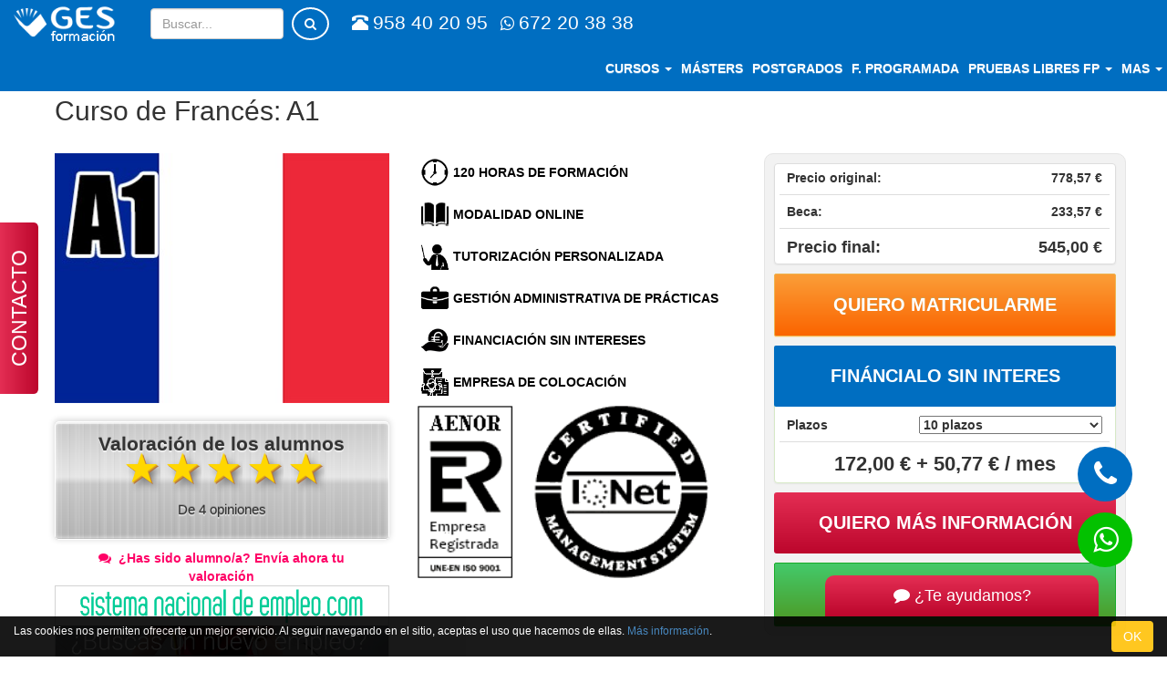

--- FILE ---
content_type: text/html; charset=UTF-8
request_url: https://www.gesformacion.edu.es/curso-online-frances-a1.html
body_size: 12277
content:
<!DOCTYPE html><html lang="es"> <head> <title>Curso Online Francés A1</title> <meta charset="utf-8"> <meta name="robots" content="index,follow" /> <meta content="width=device-width,minimum-scale=1,initial-scale=1" name="viewport"> <meta name="theme-color" content="#006EC1"><meta name="google-site-verification" content="wttFsQHsBZEdHsgoAQxKPpO_ENbS40heV6uVgHbLP48" /> <link rel="shortcut icon" type="image/x-icon" href="/img/favicon.ico"/><link href="https://www.gesformacion.edu.es/vendor/twbs/bootstrap/dist/css/bootstrap.min.css" rel="stylesheet" type="text/css"><link href="https://www.gesformacion.edu.es/vendor/twbs/bootstrap/dist/css/bootstrap-theme.min.css" rel="stylesheet" type="text/css"><link href="https://www.gesformacion.edu.es/vendor/components/font-awesome/css/font-awesome.min.css?ver=1.2" rel="stylesheet" type="text/css"><link href="https://www.gesformacion.edu.es/themes/main/assets/css/style.css?ver=1.2" rel="stylesheet" type="text/css"><link href="https://www.gesformacion.edu.es/themes/main/assets/css/breadcrumbs.css" rel="stylesheet" type="text/css"><link href="https://www.gesformacion.edu.es/themes/main/assets/css/course.css?ver=1.2" rel="stylesheet" type="text/css"> <meta name="description" content="Consigue el nivel A1 de francés con este curso online. Estudia desde casa a tu ritmo."> <script type="application/ld+json">{ "@context": "https://schema.org", "@type": "Product", "name": "Curso de Francés: A1", "image": "https://www.gesformacion.edu.es/img/course/455/curso-online-frances-a1.jpg", "description": "Consigue el nivel A1 de francés con este curso online. Estudia desde casa a tu ritmo.", "brand": {	"@type": "Brand",	"name": "GES Formación" }, "offers": {	"@type": "Offer",	"url": "https://www.gesformacion.edu.es/curso-online-frances-a1.html",	"priceCurrency": "EUR",	"price": "545",	"availability": "https://schema.org/InStock",	"priceValidUntil": "2025-12-31" }	}</script> <meta property="og:url" content="https://www.gesformacion.edu.es/curso-online-frances-a1.html" /> <meta property="og:type" content="product" /> <meta property="og:title" content="Curso Online Francés A1" /> <meta property="og:description" content="Consigue el nivel A1 de francés con este curso online. Estudia desde casa a tu ritmo." /> <meta property="og:image" content="https://www.gesformacion.edu.es/img/course/455/curso-online-frances-a1.jpg"> <script> var course = {}; course.id_course = 455; course.price = 778.57142857143; course.name = 'Curso de Francés: A1'; course.price_offer = 545; course.online = 1; </script> <script> dataLayer = [{ 'edu_pagetype': 'program', 'edu_pid': 455 }]; </script>  <script>(function(w,d,s,l,i){w[l]=w[l]||[];w[l].push({'gtm.start': new Date().getTime(),event:'gtm.js'});var f=d.getElementsByTagName(s)[0], j=d.createElement(s),dl=l!='dataLayer'?'&l='+l:'';j.async=true;j.src= 'https://www.googletagmanager.com/gtm.js?id='+i+dl;f.parentNode.insertBefore(j,f); })(window,document,'script','dataLayer','GTM-PN8CZV');</script>   <script async src="//pagead2.googlesyndication.com/pagead/js/adsbygoogle.js"></script> <script> (adsbygoogle = window.adsbygoogle || []).push({ google_ad_client: "ca-pub-4673418804189727", enable_page_level_ads: true }); </script> <link href="https://cdn.jsdelivr.net/npm/select2@4.1.0-rc.0/dist/css/select2.min.css" rel="stylesheet" /> <script src="https://cdn.jsdelivr.net/npm/select2@4.1.0-rc.0/dist/js/select2.min.js" defer></script> </head> <body class="clearfix">  <noscript><iframe src="https://www.googletagmanager.com/ns.html?id=GTM-PN8CZV" height="0" width="0" style="display:none;visibility:hidden"></iframe></noscript>  <nav class="navbar navbar-fixed-top animate"> <div class="container navbar-more visible-xs"> <ul class="nav navbar-nav"> <form id="buscadorNavMobile" class="navbar-form center-block"> <div class="form-group p-0"> <input type="text" class="form-control" name="query" placeholder="Buscar..."> </div> <button id="mobileSearch" type="button" class="btn btn-toolbar"><i class="fa fa-search"></i></button> </form> <div id="cursosList"> <li> <a href="/cursos/"> <span class="menu-icon fa fa-graduation-cap"></span> Cursos </a> </li> <li> <a href="/postgrados/"> <span class="menu-icon fa fa-certificate"></span> Postgrados </a> </li> <li> <a href="/formacion-programada/"> <span class="menu-icon fa fa-certificate"></span> FORMACIÓN PROGRAMADA </a> </li> <li> <a href="/masteres/"> <span class="menu-icon fa fa-institution"></span> Másteres </a> </li> </div> <div id="masList" class="collapse"> <li> <a href="/info/quienes-somos"> <span class="menu-icon fa fa-users"></span> Quienes Somos </a> </li> <li> <a href="/info/donde-estamos"> <span class="menu-icon fa fa-location-arrow"></span> Dónde Estamos </a> </li> <li> <a href="/matricula"> <span class="menu-icon fa fa-file-text-o"></span> Ficha de Matriculación </a> </li> <li>  <a href="https://www.sistemanacionaldeempleo.com/landingregistro" rel="nofollow"> <span class="menu-icon fa fa-briefcase"></span> Empresa de Colocación </a> </li> <li> <a href="/info/certificados-profesionalidad"> <span class="menu-icon fa fa-certificate"></span> Certificados de Profesionalidad </a> </li> <li> <a href="/blog/"> <span class="menu-icon fa fa-rss"></span> Blog </a> </li> <li> <a href="https://www.plataformavirtual.eu/" rel="nofollow" target="_blank"> <span class="menu-icon fa fa-external-link"></span> Plataforma Virtual </a> </li> <li> <a href="https://www.plataformateleformacion.com/" rel="nofollow" target="_blank"> <span class="menu-icon fa fa-external-link"></span> Plataforma Teleformacion </a> </li> <li> <a href="/pruebas-libres-fp/"> <span class="menu-icon fa fa-graduation-cap"></span> Pruebas Libres de FP </a> </li> <li> <a href="/formacion-programada/"> <span class="menu-icon fa fa-graduation-cap"></span> FORMACION PROGRAMADA </a> </li> <li> <a href="/info/formacion-bonificada"> <span class="menu-icon fa fa-graduation-cap"></span> Formación bonificada / programada </a> </li><li> <a href="/cursos/certificacion-universitaria"> <span class="menu-icon fa fa-graduation-cap"></span> Cursos con certificación universitaria </a> </li> </div> </ul> </div> <nav class="navbar-desktop"> <div class="navbar-header hidden-xs"> <a class="navbar-brand p-l-15 p-t-5 p-b-5" href="/"> <img src="/img/logo-white.png" alt="GES Formación"> </a> </div> <form id="buscadorNav" class="hidden-xs navbar-form navbar-left"> <div class="form-group p-0"> <input type="text" class="form-control" name="query" placeholder="Buscar..." style="width:146px;"> </div> <button id="navBarSearch" type="button" class="btn btn-toolbar"><i class="fa fa-search"></i></button> </form> <a class="nav-tlf hidden-sm hidden-xs m-l-10" href="tel:+34958402095"><span class="glyphicon glyphicon-phone-alt m-t-15 m-r-5"></span>958 40 20 95</a> <a class="nav-tlf visible-lg-inline-block m-l-10" href="https://wa.me/34672203838?text=Quiero%20mas%20informacion%20sobre%20un%20curso"><span class="fa fa-whatsapp m-t-15 m-r-5"></span>672 20 38 38</a> <div class="visible-xs col-xs-4 p-0"> <a class="visible-xs logo_mobile p-t-15 p-b-15 p-l-15" href="/"> <img src="/img/logo-white.png" alt="GES Formación"> </a> </div> <div class="pull-right"> <ul class="nav navbar-nav navbar-right mobile-bar pull-right" style="margin-bottom: 10px;"> <li class="hidden-xs p-l-5 p-r-5 dropdown"> <a class="p-l-0 p-r-0" href="/cursos/"> Cursos <span class="caret"></span> </a> <div class="dropdown-menu p-10 col-xs-10"> <ul class="p-0 bold"> <li class="col-md-4 col-xs-6"> <a href="/cursos-deportivos/"> Actividades físicas y deportivas </a> </li> <li class="col-md-4 col-xs-6"> <a href="/cursos-de-administracion-de-empresas/"> Administración y Gestión </a> </li> <li class="col-md-4 col-xs-6"> <a href="/cursos-de-arquitectura-decoracion/"> Arquitectura y Decoración </a> </li> <li class="col-md-4 col-xs-6"> <a href="/cursos-de-coaching/"> Coaching </a> </li> <li class="col-md-4 col-xs-6"> <a href="/cursos-de-comercio-y-marketing/"> Comercio y Marketing </a> </li> <li class="col-md-4 col-xs-6"> <a href="/cursos-de-estetica/"> Estética </a> </li> <li class="col-md-4 col-xs-6"> <a href="/cursos-de-formacion-orientacion-laboral/"> Formación y Orientación Laboral </a> </li> <li class="col-md-4 col-xs-6"> <a href="/cursos-de-fotografia/"> Fotografía </a> </li> <li class="col-md-4 col-xs-6"> <a href="/cursos-de-hosteleria-y-turismo/"> Hostelería y Turismo </a> </li> <li class="col-md-4 col-xs-6"> <a href="/cursos-de-idiomas/"> Idiomas </a> </li> <li class="col-md-4 col-xs-6"> <a href="/cursos-de-informatica/"> Informática y Comunicaciones </a> </li> <li class="col-md-4 col-xs-6"> <a href="/cursos-de-instalacion-mantenimiento/"> Instalación y Mantenimiento </a> </li> <li class="col-md-4 col-xs-6"> <a href="/cursos-de-peritaje/"> Peritaje </a> </li> <li class="col-md-4 col-xs-6"> <a href="/cursos-de-sanidad/"> Sanidad </a> </li> <li class="col-md-4 col-xs-6"> <a href="/cursos-de-prevencion-y-seguridad/"> Seguridad y Medio Ambiente </a> </li> <li class="col-md-4 col-xs-6"> <a href="/cursos-de-trabajo-social/"> Servicios Socioculturales y a la Comunidad </a> </li> <li class="col-md-4 col-xs-6"> <a href="/cursos-de-veterinaria/"> Veterinaria </a> </li> </ul> </div> </li> <li class="hidden-xs p-l-5 p-r-5 "> <a class="p-l-0 p-r-0" href="/masteres/"> <span>Másters</span> </a> </li> <li class="hidden-xs p-l-5 p-r-5 "> <a class="p-l-0 p-r-0" href="/postgrados/"> <span>Postgrados</span> </a> </li> <li class="visible-xs dropdown p-l-10 p-r-10"> <a href="#navbar-more-show" class="cursos-xs p-l-0 p-r-0 text-center"> <span class="menu-icon fa fa-graduation-cap"></span> Formación </a> </li> <li class="hidden-xs"> <a href="/formacion-programada" class="cursos-xs p-l-5 p-r-5 text-center"> F. programada </a> </li><li class="hidden-xs dropdown" id="pruebasLibres"> <a href="/pruebas-libres-fp" class="cursos-xs p-l-5 p-r-5 text-center"> Pruebas libres FP <span class="caret"></span> </a><div class="dropdown-menu p-10 col-xs-10"><ul class="p-0 bold"><li class="col-md-4 col-xs-6"><a href="/tecnico-en-farmacia-y-parafarmacia.html">Técnico en Farmacia y Parafarmacia</a></li><li class="col-md-4 col-xs-6"><a href="/tecnico-superior-en-educacion-infantil.html">Técnico Superior en Educación Infantil</a></li><li class="col-md-4 col-xs-6"><a href="/tecnico-en-cuidados-auxiliares-de-enfermeria.html">Técnico en Cuidados Auxiliares de Enfermería</a></li></ul></div> </li> <li class="dropdown p-l-5 p-r-5" id="menuMas"> <a href="#navbar-more-show" class="mas-xs p-l-0 p-r-0"> <span class="menu-icon fa fa-bars hidden-sm hidden-md hidden-lg"></span> <span>Mas</span> <span class="caret hidden-xs"></span> <div class="hidden-xs"> <div class="dropdown-menu p-0 col-xs-10 bold text-uppercase mas_d"> <ul class=" p-10 col-xs-12 p-t-20 p-b-20"> <div class="col-xs-4"> <li class="m-b-10"><a href="/info/quienes-somos">Quienes Somos</a></li> <li class="m-b-10"><a href="/info/donde-estamos">Donde Estamos</a></li> <li class="m-b-10"><a href="/pruebas-libres-fp">Pruebas Libres FP</a></li> </div> <div class="col-xs-4"> <li class="m-b-10"><a href="/matricula/">Ficha de Matriculacion</a></li>  <li class="m-b-10"><a href="https://www.sistemanacionaldeempleo.com/landingregistro" target="_blank" rel="nofollow">Empresa de Colocación</a></li> <li class="m-b-10"><a href="/info/certificados-profesionalidad">Certificados de Profesionalidad</a></li> <li class="m-b-10"><a href="/info/formacion-bonificada">Formación bonificada / programada</a></li> </div> <div class="col-xs-4"> <li class="m-b-10"><a href="/blog/">Blog</a></li> <li class="m-b-10"><a href="https://www.plataformavirtual.eu/" rel="nofollow">Plataforma Virtual</a></li> <li class="m-b-10"><a href="https://www.plataformateleformacion.com/" rel="nofollow">Plataforma Teleformación</a></li><li class="m-b-10"><a href="/cursos/certificacion-universitaria" rel="nofollow">Cursos con certificación universitaria</a></li> </div> </ul> </div> </div> </a> </li> </ul> </div> </nav> </nav> <a class="" href="tel:+34958402095" style="position: fixed;display: flex;align-items: center; justify-content: center;top: 68%;z-index: 999999999;right: 38px;width: 60px;height: 60px;border-radius: 70px; font-size: 32px;background: #006ec1;color: white;"> <i class="fa fa-phone"></i> </a> <a class="" href="https://wa.me/34672203838?text=Quiero%20mas%20informacion%20sobre%20un%20curso" style="position: fixed;display: flex;align-items: center; justify-content: center;top: 78%;z-index: 999999999;right: 38px;width: 60px;height: 60px;border-radius: 70px; font-size: 32px;background: #03c100;color: white;"> <i class="fa fa-whatsapp"></i> </a> <div class="container-fluid initial-margin" id="course"> <div class="clearfix"> <ol class="breadcrumb col-xs-12 hidden-xs hidden-sm" itemscope itemtype="http://schema.org/BreadcrumbList"> <li itemprop="itemListElement" itemscope itemtype="http://schema.org/ListItem"> <a itemprop="item" href="https://www.gesformacion.edu.es/"><i class="fa fa-home"></i><meta itemprop="name" content="Inicio" /></a> <meta itemprop="position" content="1" /> </li> <li itemprop="itemListElement" itemscope itemtype="http://schema.org/ListItem"> <a itemprop="item" href="https://www.gesformacion.edu.es/cursos/"> <span itemprop="name">Cursos</span> </a> <meta itemprop="position" content="2" /> </li> <li itemprop="itemListElement" itemscope itemtype="http://schema.org/ListItem"> <a itemprop="item" href="https://www.gesformacion.edu.es/cursos-de-idiomas/"> <span itemprop="name">Cursos de Idiomas</span> </a> <meta itemprop="position" content="3" /> </li> <li itemprop="itemListElement" itemscope itemtype="http://schema.org/ListItem"> <a itemprop="item" href="https://www.gesformacion.edu.es/cursos-de-frances-online/"> <span itemprop="name">Cursos de Francés Online</span> </a> <meta itemprop="position" content="4" /> </li> <li> <h1 class="p-r-10">Curso online frances A1</h1> </li> </ol> </div> <div id="course" itemscope itemtype="http://schema.org/Product" class="p-b-30"> <div class="row"> <div class="main_course_view col-xs-12 table-cell"> <div class="col-xs-12"> <h2 itemprop="name" id="course_title" class="m-10 m-b-30 m-l-0"> Curso de Francés: A1 </h2> </div> <div class="col-md-4 hidden-sm hidden-xs"> <div id="course_img"> <img itemprop="image" src="https://www.gesformacion.edu.es/img/course/455/curso-online-frances-a1.jpg">  </div> <div class="col-xs-12 m-t-20 p-0" itemprop="aggregateRating" itemscope itemtype="http://schema.org/AggregateRating"> <div id="cRating" class="metal linear" onclick="$('#reviews-a').click()"> <span class="cRatingTitle">Valoración de los alumnos</span> <div id="cRatingLeft"> <div id="cRatingStars"> <span class="cStar cStarOn">&#9733;</span> <span class="cStar cStarOn">&#9733;</span> <span class="cStar cStarOn">&#9733;</span> <span class="cStar cStarOn">&#9733;</span> <span class="cStar cStarOn">&#9733;</span> </div> </div> <div id="cRatingRight"> <div id="cRatingValue"> <meta itemprop="worstRating" content="0"/> <meta itemprop="ratingValue" content="5"/> <meta itemprop="bestRating" content="5"/> </div> <div id="cRatingReviews"> <span>De </span> <span itemprop="reviewCount">4</span> <span> opiniones</span> </div> </div> </div> </div> <div cid="455" class="text-center col-xs-12 sendReview bold m-t-10"> <i class="fa fa-comments"></i> &nbsp;¿Has sido alumno/a? Envía ahora tu valoración </div> <div id="feature_top" class="col-sm-12 text-center" style="padding-right: 0px;padding-left: 0px;"> <div class="adjustbanner"> <a href="https://www.sistemanacionaldeempleo.com/landingregistro?email=desdewebges" target="_blank"> <img class="nebrija" alt="Sistema Nacional de Empleo" height="auto" src="/img/plantillaRSNE.png" title="Sistema Nacional de Empleo" width="100%"> </a> </div> </div> </div> <div id="right_form" class="col-md-4 col-xs-12 col-md-offset-0 text-center bold pull-right p-t-10"> <div class="panel panel-default m-b-10"> <div class="panel-body"> <table class="table m-0"> <tbody> <tr> <th scope="row" class="p-t-0">Precio original:</th> <td class="p-t-0 text-right">778,57 €</td> </tr> <tr> <th scope="row">Beca:</th> <td class="text-right">233,57 €</td> </tr> <tr> <th scope="row" class="font-size-18 p-b-0">Precio final:</th> <td itemprop="price" class="text-right font-size-18 p-b-0">545,00 €</td> </tr> </tbody> </table> </div> </div> <div class="clearfix"> <button id="enrollNow" style="font-size: 140%;" formaction="/checkout" class="button button-orange text-center text-uppercase col-xs-12 p-t-20 p-b-20 m-b-10">Quiero matricularme</button> </div> <button id="right_form_title" style="font-size: 140%;" class="button button-blue-ges text-center text-uppercase col-xs-12 p-t-20 p-b-20 m-b-10" type="button" data-toggle="collapse" data-target="#finance_form" aria-expanded="true" aria-controls="finance_form"> Fináncialo sin interes </button> <div id="finance_form" class="collapse in panel panel-success m-b-10"> <div class="panel-body text-left"> <table class="table m-0"> <tbody> <tr> <th scope="row" class="p-t-0">Plazos</th> <td class="text-right p-t-0"> <select name="terms" id="finance"> <option value="1" data-a1="490.5">Pago único (10% de DTO.) </option> <option value="2"data-a1="272.5" data-a2="272.5">2 plazos sin intereses</option> <option value="3"data-a1="181.67" data-a2="181.67">3 plazos sin intereses</option> <option value="4"data-a1="172" data-a2="152.33">4 plazos</option> <option value="5"data-a1="172" data-a2="114.25">5 plazos</option> <option value="6"data-a1="172" data-a2="91.4">6 plazos</option> <option value="7"data-a1="172" data-a2="76.17">7 plazos</option> <option value="8"data-a1="172" data-a2="65.29">8 plazos</option> <option value="9"data-a1="172" data-a2="57.13">9 plazos</option> <option value="10"data-a1="172" data-a2="50.773333333333">10 plazos</option> </select> </td> </tr> <tr> <td colspan="2" class="text-center p-b-0"> <span class="current_price" id="current_price" title="Precio con beca por tiempo limitado">545 €</span> </td> </tr> </tbody> </table> </div> </div> <button id="right_form_title" style="font-size: 140%;" class="button button-magenta collapsed text-center text-uppercase col-xs-12 p-t-20 p-b-20" type="button" data-toggle="collapse" data-target="#right_form_collapse" aria-expanded="false" aria-controls="right_form_collapse"> QUIERO MÁS INFORMACIÓN </button> <div id="right_form_collapse" class="collapse"> <div id="right_form_arrow"></div> <style> input[type="checkbox"][name="privacy"] { width: 18px; height: 18px; vertical-align: middle; margin: 0; } input[type="checkbox"][name="privacy"] + span { vertical-align: middle; } </style> <form id="right_form_form"> <div class="clearfix"> <label>Nombre</label> <input class="col-xs-12 p-5" type="text" name="name" autocomplete="name"> </div> <div class="clearfix m-t-5"> <label>Teléfono</label> <input class="col-xs-12 p-5" type="number" name="phone" autocomplete="tel-national"> </div> <div class="clearfix m-t-5"> <label>Correo electrónico</label> <input class="col-xs-12 p-5" type="email" name="email" autocomplete="email"> </div> <div class="m-t-10"> <input type="checkbox" name="privacy" required> <span>He leido y acepto la <a id="privacy_modal">política de privacidad</a></span>. </div> <div class="clearfix"><input type="hidden" name="newlink" value="" /> <button type="submit" class="button button-magenta text-center text-uppercase col-xs-12 p-t-15 p-b-15 m-t-10 m-b-10">Recibir información</button> </div> <div> <hr class="m-0"> </div> </form> </div> <button id="call_request_open" style="font-size: 140%;" class="button button-green text-center text-uppercase col-xs-12 p-t-20 p-b-20 m-t-10">Te llamamos gratis</button> </div> <div class="col-md-4 col-xs-12 table-cell"> <div id="features"> <div class="ico_info_prod duracion print"> <span>120 horas de formación</span> </div> <div class="ico_info_prod modalidad print"> <span> Modalidad Online </span> </div> <div id="iconos_empresa"> <div class="ico_info_prod tutor"> <span>TUTORIZACIÓN PERSONALIZADA</span> </div> <a href="/info/gestion-de-practicas" rel="nofollow" target="_blank"> <div class="ico_info_prod practicas"> <span>GESTIÓN ADMINISTRATIVA DE PRÁCTICAS</span> </div> </a> <div class="ico_info_prod pago"> <span>FINANCIACIÓN SIN INTERESES</span> </div>  <a href="https://www.sistemanacionaldeempleo.com/landingregistro" rel="nofollow" target="_blank"> <div class="ico_info_prod agencia"> <span>EMPRESA DE COLOCACIÓN</span> </div> </a> </div> <a href="https://www.aenor.com/certificacion/certificado/?codigo=125375" rel="nofollow" target="_blank"> <img src="/img/certificado-aenor-footer.png" alt="Certificado Aenor" width="320" height="149"> </a> <div id="feature_top" class="col-sm-12 text-center m-t-10 notonphone" style="padding-right: 0px;padding-left: 0px;"> <div class="adjustbanner">  <a href="https://www.sistemanacionaldeempleo.com/landingregistro?email=desdewebges" target="_blank"> <img class="nebrija" alt="Titulación Universitaria Nebrija Formación Continua" height="auto" src="/img/plantillaRSS.png" title="Título Propio Universitaria Nebrija Formación Continua" width="100%"> </a>  </div> </div> </div></div></div></div> <div id="info_container" class="row m-t-30"> <ul class="nav nav-pills text-uppercase fixedElement"> <li class="active"> <a class="toContentTop" href="#info" data-toggle="tab"> <span class="hidden-xs"> <i class="fa fa-info-circle m-r-5"></i> Información </span> <span class="hidden-lg hidden-md hidden-sm"> <i class="fa fa-info-circle fa-2x"></i> <p>informacion</p> </span> </a> </li> <li> <a class="toContentTop" href="#content" data-toggle="tab"> <span class="hidden-xs"> <i class="fa fa-file-text-o m-r-5"></i> Contenidos </span> <span class="hidden-lg hidden-md hidden-sm"> <i class="fa fa-file-text-o fa-2x"></i> <p>contenido</p> </span> </a> </li> <li> <a class="toContentTop" id="reviews-a" href="#reviews" data-toggle="tab"> <span class="hidden-xs"> <i class="fa fa-commenting-o m-r-5"></i> Opiniones (4) </span> <span class="hidden-lg hidden-md hidden-sm"> <i class="fa fa-commenting-o fa-2x"></i> <p>opiniones</p> </span> </a> </li> </ul> <div class="tab-content clearfix"> <div class="tab-pane eq-cols active" id="info"> <div class="col-xs-12"> <div itemprop="description" class="m-b-20 card text-justify p-30"> <p>El <strong>francés</strong> es uno de los idiomas más hablados en el mundo el cual cuenta con un rico léxico. El<strong> francés</strong> y el español tienen mucha similitud entre ambas., por este motivo aprender <strong>francés</strong> para un español será mucho más fácil que para otra persona de diferente lengua.</p><p>Ahora gracias a nuestro <strong>curso online de francés A1</strong>, te ayudará a mejorar tus oportunidades en el mundo laboral y desarrollar así tu carrera profesional. El francés es la tercera lengua más hablada en el mundo, así que no dejes pasar esta oportunidad y matricúlate ahora.</p><p>A lo largo de este <strong>curso de francés online de nivel A1,</strong> se impartirán conocimientos básicos, los cuales te permitirán adquirir una base formativa elemental, reconociendo así palabras y expresiones comunes, siendo capaz de participar en conversaciones sencillas y emplear expresiones y frases para describir e interactuar en situaciones cotidianas que se te puedan plantear. Nuestro <strong>curso de francés A1</strong>, está formado por 13 temas donde conocerás la manera o expresiones adecuadas para saludar, felicitar el cumpleaños, cómo conocer gente nueva y entablar una conversación básica donde puedas hablar de ti mismo. Aparecerán temáticas concretas donde adquirirás vocabulario específico de ese ámbito y lo mejor de todo, podrás poner en práctica cada uno de los conocimientos adquiridos en cada tema, por medio de situaciones que se te plantean y pruebas de evaluación.</p><p>¿A qué estás esperando para capacitarte en <strong>francés de nivel A1</strong>? Con nuestra modalidad online, nunca fue tan sencillo, ya que no tendrás que desplazarte a ningún centro para capacitarte en ello y obtener tu titulación. A través de nuestra plataforma virtual, podrás llevar a cabo tu estudio de una manera totalmente flexible. Practicarás la pronunciación mediante el corrector fonético interactivo y realizar variados ejercicios que te ayudarán a afianzar los conocimientos del idioma aplicándolo a diferentes circunstancias y situaciones cotidianas. Una vez finalices tu formación en <strong>francés A1</strong>, obtendrás la titulación correspondiente a este.</p><p><strong>Estas enseñanzas tienen como único objetivo la preparación de los alumnos para, posteriormente, presentarse a los exámenes oficiales en aquellos centros en los que se convoquen.</strong></p> </div> </div> <div class="col-xs-12 col-md-7 m-b-30"> <div class="fill-height card text-justify p-30"> <h4>Objetivos</h4> <ul><li>Capacitarte para mantener una conversación sencilla sobre temas de necesidades inmediatas y conversaciones habituales.</li><li>Estudiar palabras y expresiones elementales referentes a la persona, familia, entorno, carteles o anuncios.</li><li>Desarrollar un vocabulario específico con el que puedas escribir fragmentos cortos con sentido.</li><li>Conocer expresiones básicas para presentarte, saludar o hablar de uno mismo.</li></ul> </div> </div> <div class="col-xs-12 col-md-5 m-b-30"> <div class="fill-height card text-justify p-30"> <h4>Contenido del pack formativo</h4> <ul class="fa-ul"> <li><i class="fa fa-envelope-open-o fa-2x fa-stack"></i> Carta de presentación</li> <li><i class="fa fa-file-text-o fa-2x fa-stack"></i> Guía del alumno</li> <li><i class="fa fa-desktop fa-2x fa-stack"></i> Acceso a Plataforma Virtual</li> </ul> </div> </div> <div class="col-xs-12 col-md-6 m-b-30"> <div class="fill-height card text-justify p-30"> <h4>Metodología</h4> <p>La metodología de aprendizaje para el Curso de Francés: A1 consiste en el estudio de los distintos temas en los que se estructura, así como en la realización de los supuestos prácticos en su caso.</p> <p>Los contenidos están diseñados para garantizar un aprendizaje eficaz y ameno.</p> <p>Además, tendrá un seguimiento y una tutorización personalizada, para que pueda consultar todas sus dudas sobre el Curso de Francés: A1.</p> </div> </div> <div class="col-xs-12 col-md-6 m-b-30"> <div class="fill-height card text-justify p-30"> <h4>Evaluación</h4> <p>Para proceder a la evaluación del Curso de Francés: A1, se deberán realizar todas las actividades y ejercicios propuestos.</p> <p>Una vez se compruebe que se han superado al menos el 60% de los diferentes apartados evaluables del Curso de Francés: A1, le será entregada su titulación.</p> <p>Además, en caso de que hubiese realizado prácticas relacionadas, podrá solicitar a la empresa un certificado de prácticas en el que conste el nivel de satisfacción de la empresa con las funciones y tareas desempeñadas.</p> </div> </div><div class="col-xs-12 col-md-7 m-b-30"><div class="fill-height card text-justify p-30"><h4>Matrícula</h4><p>Esta acción formativa tiene abierto su periodo de matrícula. La dirección del centro podrá cerrar dicho periodo en cualquier momento.</p><p>La vigencia de las condiciones ofertadas se mantendrá durante un periodo de 7 días naturales desde que se haya proporcionado la información a la persona interesada.</p></div></div><div class="col-xs-12 col-md-5 m-b-30"><div class="fill-height card text-justify p-30"><h4>Duración</h4><p>Esta acción formativa tiene un total de 120 horas lectivas.</p><p>Al tratarse de una formación individual, la fecha de inicio será el momento en el que un alumno/a se matricule, y la fecha de finalización será 11 meses después.</p></div></div><div class="col-xs-12 col-md-6 m-b-30"><div class="fill-height card text-justify p-30"><h4>Destinatarios y requisitos</h4><p>Esta formación está destinada a cualquier persona que desee ampliar sus conocimientos en este ámbito.</p></div></div><div class="col-xs-12 col-md-6 m-b-30"><div class="fill-height card text-justify p-30"><h4>Profesorado</h4><p>El profesorado que imparte y/o tutoriza esta acción formativa cuenta con la capacitación pedagógica y/o experiencia laboral suficiente.</p><p>Se podrá contactar con el profesorado y/o tutores mediante correo electrónico, con un plazo máximo de respuesta de 48 horas (días laborables).</p></div></div> </div> <div class="tab-pane clearfix" id="content"> <div class="col-xs-12"> <div class="card p-30 m-b-20 clearfix"> <p><strong>BLOQUE I</strong></p><p><strong>TEMA 1</strong></p><ul><li>Felicítense entre ustedes</li><li>Presentarse</li><li>Hola ¿Cómo estás?</li></ul><p><strong> </strong><strong>TEMA 2</strong></p><ul><li>Familia // ¿Cuántos años tienes?</li><li>¿Cómo están los niños?</li><li>¡Feliz cumpleaños!</li></ul><p><strong>TEMA 3</strong></p><ul><li>Hacer encuentros</li><li>Encantado de conocerte</li><li>País de origen</li></ul><p><strong>TEMA 4</strong></p><ul><li>Profesiones</li><li>¿Qué es?</li><li>En la fiesta</li></ul><p><strong>TEMA 5</strong></p><ul><li>Presentarse, saludar y despedirse // el alfabeto</li><li>Cantidades y colores</li><li>Los días, los meses del año y las estaciones // telefonear</li><li>Países y nacionalidades // métodos de pago // la hora</li><li>Ubicación y movimientos // direcciones</li></ul><p><strong>TEMA 6</strong></p><ul><li>Situaciones: compra en duty-free, puerta de embarque, subida al avión</li><li>Diálogos: mucho gusto en conocerla</li><li>Consolidación de vocabulario general</li></ul><p><strong>TEMA 7</strong></p><ul><li>Viajar en avión</li><li>Conozca –Diálogo</li><li>Consolidación de vocabulario general</li></ul><p><strong>BLOQUE II</strong></p><p><strong>TEMA 1</strong></p><ul><li>Primer día en la oficina</li><li>Hoy es lunes</li><li>El día: Buenos días o Buenas noches</li></ul><p><strong>TEMA 2</strong></p><ul><li>Hablar de sí mismo</li><li>Hablar de otra persona</li><li>Explica un horario</li></ul><p><strong>TEMA 3</strong></p><ul><li>Reunión con el alcalde</li><li>¿Qué hora es?</li><li>El día a día de un alcalde</li></ul><p><strong>TEMA 4</strong></p><ul><li>Una mesa para dos por favor</li><li>Transporte: en el taxi // en el autobús</li><li>Transporte: señales de tráfico</li><li>Transporte : consolidación</li></ul><p><strong>TEMA 5</strong></p><ul><li>Situaciones típicas: durante el vuelo, en la aduana</li><li>Diálogos: ¿Cuál es vuestra rutina diaria?</li><li>Vocabulario adicional</li></ul> </div> </div> </div> <div class="tab-pane clearfix" id="reviews"> <div class="col-xs-12"> <div class="card p-30 m-b-20 clearfix"> <div class="col-xs-12 review p-b-10" itemprop="review" itemscope itemtype="http://schema.org/Review"> <div class="col-md-2 col-xs-12 reviewHeader"> <p class="customer bold" itemprop="author"> Ana H. P. </p> <p class="dateReview text-muted italic"> 03/04/2018 </p> <meta itemprop="datePublished" content="2018-04-03"> </div> <div class="col-md-10 col-xs-12"> <p itemprop="reviewRating" itemscope itemtype="http://schema.org/Rating"> <meta itemprop="worstRating" content="0"> <meta itemprop="ratingValue" content="4" > <meta itemprop="bestRating" content="5"> <span class="star star_on">★</span> <span class="star star_on">★</span> <span class="star star_on">★</span> <span class="star star_on">★</span> <span class="star">★</span> </p> <p itemprop="name" class="reviewTitle bold">Práctico y útil</p> <p itemprop="description" class="reviewContent">Buen curso para tener unas nociones básicas y defenderte en una conversación. Atención rápida del tutor y del personal cuando había cualquier problema de informática.</p> </div> </div> <div class="col-xs-12 review p-b-10" itemprop="review" itemscope itemtype="http://schema.org/Review"> <div class="col-md-2 col-xs-12 reviewHeader"> <p class="customer bold" itemprop="author"> </p> <p class="dateReview text-muted italic"> 08/03/2018 </p> <meta itemprop="datePublished" content="2018-03-08"> </div> <div class="col-md-10 col-xs-12"> <p itemprop="reviewRating" itemscope itemtype="http://schema.org/Rating"> <meta itemprop="worstRating" content="0"> <meta itemprop="ratingValue" content="5" > <meta itemprop="bestRating" content="5"> <span class="star star_on">★</span> <span class="star star_on">★</span> <span class="star star_on">★</span> <span class="star star_on">★</span> <span class="star star_on">★</span> </p> <p itemprop="name" class="reviewTitle bold"></p> <p itemprop="description" class="reviewContent">Curso básico y práctico que favorece un buen aprendizaje y garantiza unas nociones básicas para defenderte en francés</p> </div> </div> <div class="col-xs-12 review p-b-10" itemprop="review" itemscope itemtype="http://schema.org/Review"> <div class="col-md-2 col-xs-12 reviewHeader"> <p class="customer bold" itemprop="author"> </p> <p class="dateReview text-muted italic"> 08/03/2018 </p> <meta itemprop="datePublished" content="2018-03-08"> </div> <div class="col-md-10 col-xs-12"> <p itemprop="reviewRating" itemscope itemtype="http://schema.org/Rating"> <meta itemprop="worstRating" content="0"> <meta itemprop="ratingValue" content="5" > <meta itemprop="bestRating" content="5"> <span class="star star_on">★</span> <span class="star star_on">★</span> <span class="star star_on">★</span> <span class="star star_on">★</span> <span class="star star_on">★</span> </p> <p itemprop="name" class="reviewTitle bold"></p> <p itemprop="description" class="reviewContent">Me ha parecido un Curso muy bien estructurado y muy efectivo.</p> </div> </div> <div class="col-xs-12 review p-b-10" itemprop="review" itemscope itemtype="http://schema.org/Review"> <div class="col-md-2 col-xs-12 reviewHeader"> <p class="customer bold" itemprop="author"> Isabel caro </p> <p class="dateReview text-muted italic"> 08/09/2016 </p> <meta itemprop="datePublished" content="2016-09-08"> </div> <div class="col-md-10 col-xs-12"> <p itemprop="reviewRating" itemscope itemtype="http://schema.org/Rating"> <meta itemprop="worstRating" content="0"> <meta itemprop="ratingValue" content="4" > <meta itemprop="bestRating" content="5"> <span class="star star_on">★</span> <span class="star star_on">★</span> <span class="star star_on">★</span> <span class="star star_on">★</span> <span class="star">★</span> </p> <p itemprop="name" class="reviewTitle bold">Curso de francés</p> <p itemprop="description" class="reviewContent">He aprendido mucho con este curso, ahora comenzaré con el A2! </p> </div> </div> <div cid="455" class="text-center p-t-15 p-b-20 col-xs-12 sendReview bold m-t-10"> <i class="fa fa-comments"></i> &nbsp;¿Has sido alumno/a? Envía ahora tu valoración </div> </div> </div> </div> <div class="col-xs-12 p-b-30"> <div class="col-xs-12 text-center"> <p>Formación complementaria y/o de especialización, dirigida a la adquisición de determinadas competencias, habilidades o aptitudes de índole profesional. Enseñanza no oficial y no conducente a la obtención de un título con carácter oficial o certificado de profesionalidad salvo por vías de acreditación de competencias profesionales, pudiendo ser baremable como mérito en bolsas de trabajo y/o concursos oposición según requisitos de la convocatoria. </p> </div> </div> </div> </div> <div class="row hidden-xs"> <div class="col-xs-12" id="related-courses"> <h2 class="magentaGradient p-10 text-uppercase">Formación Relacionada</h2> <div id="carousel-related-courses" class="carousel col-xs-12 p-0 m-0" data-ride="carousel"> <div class="row m-0 p-0 text-center controls col-md-12"> <a class="button-magenta pull-left m-l-30 fa fa-arrow-left fa-2x" href="#carousel-related-courses" data-slide="prev"></a> <a class="button-magenta pull-right m-r-30 fa fa-arrow-right fa-2x" href="#carousel-related-courses" data-slide="next"></a> </div> <div class="carousel-inner col-md-10 p-0"> <div class='item active'> <div class="col-xs-4"> <a href="/curso-online-frances-b2.html"> <div class="course_card col-xs-12"> <div class="card_title"> <h4 class="text-center">Curso de Francés: B2</h4> </div> <div class="course-content"> <img class="img-responsive center-block" src="https://www.gesformacion.edu.es/img/course/458/curso-online-frances-b2.jpg"> <div class='course_icons'> </div> </div> </div> </a> </div> <div class="col-xs-4"> <a href="/curso-online-frances-c1.html"> <div class="course_card col-xs-12"> <div class="card_title"> <h4 class="text-center">Curso de Francés: C1</h4> </div> <div class="course-content"> <img class="img-responsive center-block" src="https://www.gesformacion.edu.es/img/course/459/curso-online-frances-c1.jpg"> <div class='course_icons'> </div> </div> </div> </a> </div> <div class="col-xs-4"> <a href="/curso-online-frances-b1.html"> <div class="course_card col-xs-12"> <div class="card_title"> <h4 class="text-center">Curso de Francés: B1</h4> </div> <div class="course-content"> <img class="img-responsive center-block" src="https://www.gesformacion.edu.es/img/course/457/curso-online-frances-b1.jpg"> <div class='course_icons'> </div> </div> </div> </a> </div> </div> <div class='item'> <div class="col-xs-4"> <a href="/curso-online-frances-a2.html"> <div class="course_card col-xs-12"> <div class="card_title"> <h4 class="text-center">Curso de Francés: A2</h4> </div> <div class="course-content"> <img class="img-responsive center-block" src="https://www.gesformacion.edu.es/img/course/456/curso-online-frances-a2.jpg"> <div class='course_icons'> </div> </div> </div> </a> </div> </div> </div> </div> </div> </div> </div>  <div id="call_request_modal" class="modal fade" role="dialog" aria-hidden="true"> <div class="modal-dialog"> <div class="modal-content"> <div class="modal-header"> <div class="h3 col-xs-11 text-info p-0 m-0">Te llamamos sin compromiso</div> <button type="button" class="close col-xs-1" data-dismiss="modal">&times;</button> </div> <div class="modal-body"> <form id="call_request_form"> <div>Introduce tu teléfono y uno de nuestros agentes se pondrá en contacto de forma completamente gratuita y sin ningún compromiso.</div> <div class="form-group"> <input name="phone" class="form-control m-t-20 no-spin" type="number" placeholder="Teléfono" required autocomplete='tel-national'> </div> <div class="m-t-10 m-b-20 text-center"> <input type="checkbox" name="privacy" required> <span>He leido y acepto la <a id="privacy_modal">política de privacidad</a></span>. </div> <div class="text-center"> <button type="submit" class="button btn-lg button-magenta">Enviar</button> </div> </form> </div> </div> </div> </div> </div> <button class="button button-blue-ges button-rounded pull-right toTop hidden-xs"> <i class="fa fa-arrow-up"></i> </button> <div id="insuModal" class="modal fade" role="dialog"> <div class="modal-dialog"> <div class="modal-content"> <div class="modal-header magentaGradient text-center"> <button type="button" class="close" data-dismiss="modal">&times;</button> <h4 class="modal-title" style="color:#fff;">Descargue GRATIS el temario en PDF</h4> </div> <div class="modal-body clearfix text-center"> <form id="index_subscription"> <div class="form-group col-xs-12"> <label for="pdfCorreo" class="insu_label">Introduzca su correo electrónico</label> <input type="email" class="form-control text-center" id="insu_email" required autocomplete="email"> </div> <div class="form-group col-xs-12" id="insu_download"> <button type="submit" class="btn-lg button button-green col-xs-12 temario_download" id="temario_download"> <i class="fa fa-file-pdf-o" id="insu_pdf"></i>Descargar </button> </div> <div class="col-xs-12"> <div class="m-t-10 m-b-10"> Al enviar sus datos acepta nuestra <a id="privacy_modal">política de privacidad</a>. </div> </div> </form> </div> </div> </div> </div><style> .btn_fixed_bottom { width: 100%; display: block; position: fixed; bottom: 0; z-index: 100; } .btn_fixed_bottom .row > div { padding: 0; } .btn_fixed_bottom .btn { width: 100%; border-radius: 0; padding: 20px 0; } .btn_bottom_info { border-right: 1px solid #fff; border-top: 2px solid #fff; } .btn_bottom_phone { border-left: 1px solid #fff; border-top: 2px solid #fff; }</style><section class="btn_fixed_bottom hidden-sm hidden-md hidden-lg"> <div class="container"> <div class="row"> <div class="col-md-4 col-sm-4 col-xs-4"> <a href="#right_form" class="btn btn-lg btn-info btn_bottom_info" data-toggle="collapse" data-target="#right_form_collapse"><i class="fa fa-envelope"></i> Más info</a> </div><div class="col-md-4 col-sm-4 col-xs-4"> <a href="https://wa.me/34672203838?text=Quiero%20mas%20informacion%20sobre%20un%20curso" class="btn btn-lg btn-success btn_bottom_phone"><i class="fa fa-whatsapp"></i> Whatsapp</a> </div> <div class="col-md-4 col-sm-4 col-xs-4"> <a href="tel:+34958402095" class="btn btn-lg btn-primary btn_bottom_phone"><i class="fa fa-phone"></i> Llamar</a> </div> </div> </div></section> </div> <footer class="col-xs-12"> <div class="col-sm-6"> <div class="col-md-6 footer-col-content"> <div id="about_us"> <p class="footer-col-title">Sobre Nosotros</p> <div> <p>GES Formación</p> <p>B-18990127</p> <p>Calle Enrique Granados, 2</p> <p>18210 Peligros, Granada</p> </div> <p> <i class="fa fa-phone m-r-15"></i> <a href="tel:+34958402095">+34 958 40 20 95</a> </p><p> <i class="fa fa-phone m-r-15"></i> <a href="tel:+34672323210">+34 672 32 32 10</a> </p> <p> <i class="fa fa-whatsapp m-r-15"></i> <a href="https://wa.me/34672203838?text=Quiero%20mas%20informacion%20sobre%20un%20curso">+34 672 20 38 38</a> </p> <p> <i class="fa fa-at m-r-15"></i><a href="mailto:info@gesformacion.es">	info@gesformacion.es</a> </p> </div> </div> <hr class="hidden-md hidden-lg"> <div class="col-md-6 footer-col-content"> <p class="footer-col-title">Más Buscado</p> <p><a href="/cursos-de-entrenador-personal/" target="_self" title="Cursos de Entrenador Personal">Cursos de Entrenador Personal</a></p> <p><a href="/cursos-de-hosteleria-y-turismo/" target="_self" title="Cursos de Hostelería">Cursos de Hostelería</a></p> <p><a href="/cursos-de-nutricion/" target="_self" title="Cursos de Nutrición y Dietética">Cursos de Nutrición y Dietética</a></p> <p><a href="/cursos-online/" target="_self" title="Cursos Online">Cursos Online</a></p> <p><a href="/cursos-a-distancia/" target="_self" title="Cursos a Distancia">Cursos a Distancia</a></p> <p><a href="/cursos-sanitarios/" target="_self" title="Cursos Sanitarios">Cursos Sanitarios</a></p> <a href="https://www.facebook.com/gesformacion2000" rel="nofollow" target="_blank"><img src="/img/facebook_40.png" alt="Facebook" width="40" height="40"></a> &nbsp; <a href="https://twitter.com/gesformacion" rel="nofollow" target="_blank"><img src="/img/twitter_40.png" alt="Twitter" width="40" height="40"></a> &nbsp; <a href="https://es.linkedin.com/in/ges-formaci%C3%B3n-79871165" rel="nofollow" target="_blank"><img src="/img/linkedin_40.png" alt="Linkedin" width="40" height="40"></a> </div> </div> <hr class="hidden-sm hidden-md hidden-lg"> <div class="col-sm-6"> <div class="col-md-6 footer-col-content"> <p class="footer-col-title">Información</p> <p><a href="/info/quienes-somos" target="_self" title="¿Quiénes somos?">¿Quiénes somos?</a></p> <p><a href="/info/certificados-profesionalidad" target="_self" title="Certificados profesionalidad">Certificados profesionalidad</a></p>  <p><a href="/info/condiciones-de-venta" target="_self" title="Condiciones venta">Condiciones venta</a></p> <p><a href="/info/politica-cookies" target="_self" title="Política de cookies">Política de cookies</a></p> <p><a href="/files/politica-de-calidad.pdf" target="_blank" title="Política de calidad">Política de calidad</a></p> <p><a href="/info/politica-de-privacidad" target="_self" title="Pago con tarjeta">Política de privacidad</a></p> <p><a href="/pago/tarjeta" target="_self" title="Pago mediante tarjeta">Pago mediante tarjeta</a></p> </div> <hr class="hidden-md hidden-lg"> <div class="col-md-6 footer-col-content"> <p class="footer-col-title">Más Vendido</p> <p><a href="/masteres" target="_self" title="Másteres">Másteres</a></p> <p><a href="/postgrados" target="_self" title="Postgrados">Postgrados</a></p> <p><a href="/cursos-de-contabilidad" target="_self" title="Contabilidad y Fiscalidad">Contabilidad y Fiscalidad</a></p> <p><a href="/cursos-de-tanatopraxia" target="_self" title="Tanatopraxia">Tanatopraxia</a></p> <p><a href="/cursos-de-diseno-grafico" target="_self" title="Diseño Gráfico">Diseño Gráfico</a></p> <p><a href="/cursos-de-programacion" target="_self" title="Programación">Programación</a></p> </div> </div> </footer> <div id="popup_form_button" class="hidden-xs magentaGradient"> <span>CONTACTO</span> </div> <div id="popup_form_modal" class="modal fade" role="dialog" aria-hidden="true"> <div class="modal-dialog"> <div class="modal-content"> <div class="modal-header"> <h3 class="col-xs-11">Infórmate sin compromiso</h3> <button type="button" class="close col-xs-1" data-dismiss="modal">&times;</button> </div> <form id="popup_form"> <div class="modal-body"> <div class="row"> <div class="col-xs-12 col-md-6 m-b-20"> <input type="text" name="name" placeholder="Su nombre" autocomplete="name"> <input class="m-t-20" type="email" name="email" placeholder="Su dirección de email" autocomplete="email"> <input class="m-t-20" type="number" name="phone" placeholder="Su teléfono" autocomplete='tel-national'> </div> <div class="col-xs-12 col-md-6"> <textarea rows="5" name="message" placeholder="Mensaje..."></textarea> </div> </div> <div class="text-center m-t-15"> <input type="checkbox" name="privacy" required> <span>He leido y acepto la <a id="privacy_modal">política de privacidad</a></span>. </div> <div class="text-center m-t-15"> <button type="submit" class="button btn-lg button-orange p-l-20 p-r-20">Enviar</button> </div> </div> </form> </div> </div> </div> <div id="chatContainer" class="hidden-xs"> <div id="chatLauncher"> <div class="magentaGradient" id="openChatBtn"> <i class="fa fa-comment"></i> ¿Te ayudamos? <div class="popup-head-right pull-right"> <span id="closeChatBtn">✖</span> </div> </div> </div> <div class="popup-box chat-popup" id="chatBox"> <div class="popup-body col-xs-12"> <form id="chatForm"> <div class="col-xs-12"> <label> Nombre: <input class="col-xs-12" name="name" type="text" autocomplete="name"></label> </div> <div class="col-xs-12"> <label> Teléfono: <input class="col-xs-12" name="phone" type="text" autocomplete='tel-national'></label> </div> <div class="col-xs-12"> <label> Correo electrónico: <input class="col-xs-12" name="email" type="text" autocomplete="email"></label> </div> <div class="col-xs-12"> <label> Mensaje:<textarea class="col-xs-12" cols="40" name="message" rows="7"></textarea></label> </div> <div class="col-xs-12 text-center"> <input type="checkbox" name="privacy" required> <span>He leido y acepto la <a id="privacy_modal">política de privacidad</a></span>. </div> <div class="col-xs-12 text-center"> <button class="button button-danger" type="submit">Enviar</button> </div> </form> </div> </div> </div> <div id="avisoCookies" class="col-xs-12 text-justify collapse"> <p class="col-xs-10 m-0"><small>Las cookies nos permiten ofrecerte un mejor servicio. Al seguir navegando en el sitio, aceptas el uso que hacemos de ellas. <a href="/info/politica-cookies">Más información</a>.</small></p> <div class="col-xs-2"> <button class="btn button-warning pull-right">OK</button> </div> </div> <script src="https://www.gesformacion.edu.es/vendor/components/jquery/jquery.min.js" type="text/javascript"></script><script src="https://www.gesformacion.edu.es/vendor/twbs/bootstrap/dist/js/bootstrap.min.js" type="text/javascript"></script><script src="https://www.gesformacion.edu.es/themes/main/assets/js/global.js?ver=2" type="text/javascript"></script><script src="https://www.gesformacion.edu.es/vendor/cross-solution/bootstrap3-dialog/dist/js/bootstrap-dialog.min.js" type="text/javascript"></script><script src="https://www.gesformacion.edu.es/themes/main/assets/js/course.js?ver=1.2" type="text/javascript"></script><script src="https://www.gesformacion.edu.es/themes/main/assets/js/course.enroll.js?ver=1.1" type="text/javascript"></script> <script type="application/ld+json"> { "@context": "http://schema.org", "@type": "Organization", "name": "GES Formación", "url": "https://www.gesformacion.edu.es", "contactPoint": [{ "@type": "ContactPoint", "telephone": "+34958402095", "contactType": "customer service" }], "sameAs": [ "https://www.facebook.com/gesformacion2000", "https://twitter.com/gesformacion", "https://es.linkedin.com/in/ges-formación-79871165", "https://plus.google.com/+GesformacionEs" ], "potentialAction": { "@type": "SearchAction", "target": "https://www.gesformacion.edu.es/buscar/{search_term_string}", "query-input": "required name=search_term_string" } } </script> </body></html>

--- FILE ---
content_type: text/html; charset=utf-8
request_url: https://www.google.com/recaptcha/api2/aframe
body_size: 183
content:
<!DOCTYPE HTML><html><head><meta http-equiv="content-type" content="text/html; charset=UTF-8"></head><body><script nonce="NRsoT7mQwuEfm7KxfNCubA">/** Anti-fraud and anti-abuse applications only. See google.com/recaptcha */ try{var clients={'sodar':'https://pagead2.googlesyndication.com/pagead/sodar?'};window.addEventListener("message",function(a){try{if(a.source===window.parent){var b=JSON.parse(a.data);var c=clients[b['id']];if(c){var d=document.createElement('img');d.src=c+b['params']+'&rc='+(localStorage.getItem("rc::a")?sessionStorage.getItem("rc::b"):"");window.document.body.appendChild(d);sessionStorage.setItem("rc::e",parseInt(sessionStorage.getItem("rc::e")||0)+1);localStorage.setItem("rc::h",'1769401598310');}}}catch(b){}});window.parent.postMessage("_grecaptcha_ready", "*");}catch(b){}</script></body></html>

--- FILE ---
content_type: text/css; charset=UTF-8
request_url: https://www.gesformacion.edu.es/themes/main/assets/css/style.css?ver=1.2
body_size: 4235
content:
body{min-width:320px;font-family:"Open Sans",sans-serif;overflo-x:hidden}.color-white{color:#fff}img{max-width:100%;height:auto}.modal-header .close{outline:none}.cookies-margin{margin-bottom:44px!important}.cookies-margin .slide-1{height:93.5vh}.cookies-margin #logos_home{margin-bottom:44px}@media (max-width:949px){.cookies-margin{margin-bottom:50px!important}}@media (max-width:525px){.cookies-margin{margin-bottom:70px!important}}@media (max-width:361px){.cookies-margin{margin-bottom:90px!important}}h1{margin:10px 0}input{outline:none;text-align:left;color:black}.error{color:#cf1313}h1.h1-header{margin:0 0 0 -6px;padding:0;font-size:12px;color:#fff;position:absolute;left:0;transform:rotate(270deg);transform-origin:70% 140%;-ms-transform:rotate(270deg);-ms-transform-origin:70% 140%;-webkit-transform:rotate(270deg);-webkit-transform-origin:70% 140%}@media (max-width:767px){h1.h1-header{margin-top:10px}}.animate{-webkit-transition:all 0.3s ease-in-out;-moz-transition:all 0.3s ease-in-out;-o-transition:all 0.3s ease-in-out;-ms-transition:all 0.3s ease-in-out;transition:all 0.3s ease-in-out}.navbar{height:calc(100%);max-height:300px;-webkit-transform:translate(0,calc(-100% + 69px));transform:translate(0,calc(-100% + 69px));background-color:#006EC1;border:0;border-radius:0;margin-bottom:0}.navbar-brand img{max-height:40px}.navbar-desktop{min-height:50px}.navbar-br{max-width:30px}.menu-link{color:white!important;text-transform:uppercase;font-weight:700}.navbar .container:not(.navbar-more){padding:0}.navbar-more-overlay{background-color:rgba(102,102,102,.55);display:none;height:100%;left:0;position:fixed;top:0;width:100%;z-index:1029}.navbar-more-show>.navbar-more-overlay{display:block}.navbar-more-show>.navbar{-webkit-transform:translate(0,0);transform:translate(0,0)}.navbar-nav.mobile-bar{list-style:none;-ms-box-orient:horizontal;display:-webkit-box;display:-moz-box;display:-ms-flexbox;display:-moz-flex;display:-webkit-flex;display:flex;-webkit-flex-flow:row wrap;flex-flow:row wrap;-webkit-align-items:stretch;align-items:stretch;margin:0 0}.navbar-nav.mobile-bar li>a>span.menu-icon{display:block;font-size:1.95em;text-align:center}.logo_mobile{max-width:100px}.logo_mobile img{max-height:40px}.navbar-more{background-color:#1E88E5;height:calc(100% - 69px);overflow:auto}.navbar-more .navbar-form{border-width:0}.navbar-more .navbar-nav li:nth-child(2n-1){background-color:#1f9cf4}.navbar-more>.navbar-nav li>a>span.menu-icon{margin-left:10px;margin-right:10px}.navbar-nav.mobile-bar li.active>a{background-color:#1e88e5!important}@media (min-width:768px){.navbar{height:auto;-webkit-transform:translate(0,0);transform:translate(0,0)}.navbar-nav.mobile-bar{display:block;max-height:50px;right:15px}}.nav>li.dropdown{position:static!important}@media (min-width:768px){.dropdown-menu{width:751px}}@media (min-width:992px){.dropdown-menu{width:975px}}@media (min-width:1200px){.dropdown-menu{width:1200px}}.navbar-nav>li{transition:0.3s ease background-color}.navbar-nav>li>a:hover,.navbar-nav>li>a:focus{background-color:unset}.dropdown:hover .dropdown-menu{display:block;margin-top:0}.dropdown-menu ul{list-style-type:none}.dropdown-menu li{color:#2C87CC;padding:2px;line-height:30px}.mas_d{font-size:.85em}.navbar-more li>a,.navbar-nav>li>a,#menuMas>div>a,#navbar-more-show{color:white!important;text-transform:uppercase;font-weight:700;position:relative;display:block;line-height:28px}#menuMas>div>a{padding:0 15px;cursor:pointer}.nav-tlf{color:white;font-size:1.5em;padding:0;font-weight:400;text-decoration:none}.nav-tlf:hover{text-decoration:none;color:white}.nav-tlf span{font-size:.85em}.courses-dd ul{padding:5px 20px;list-style:none;font-weight:700;text-transform:uppercase}.courses-dd li{padding:10px;border:none}.courses-dd li:nth-child(2n){background:#cee9ff;border-radius:5px}#buscadorNav{border-radius:5px 0 0 5px}#buscadorNavMobile>.form-group{width:calc(100% - 50px);float:left}@media (min-width:1200px) and (max-width:1265px){#buscadorNav{max-width:210px}#buscadorNav .form-group{max-width:70%}#buscadorNav .form-group .form-control{width:100%}}@media (max-width:1069px){#buscadorNav{max-width:160px;padding:0}#buscadorNav .form-group{max-width:65%}#buscadorNav .form-group .form-control{width:100%}}.btn-toolbar{border-radius:50%;border:2px solid #fff;background-color:transparent;color:white;margin-left:5px!important}.btn-toolbar:hover{background-color:#fff;color:#006ec1}#async_courses{text-align:left;padding:0;position:absolute;top:100%;left:26%;z-index:1500;display:none;list-style:none;background-color:white;border:1px solid #aaa;border-radius:3px;min-width:300px}#async_courses li{padding:5px;padding-left:15px;border-bottom:1px solid #ccc;transition:0.3s all}#async_courses li:hover{background-color:#c7ddef;color:#00589b}#async_courses a:hover{text-decoration:none}#home .slide-content{display:table-cell;vertical-align:middle;padding:0 5%}#home .slide p{font-size:1.3em;font-family:arial}#home #front-search{display:table;height:100%;width:100%}#courses_container{display:flex;flex-wrap:wrap}#courses_container a{display:flex;flex-direction:column}.course_card{margin-bottom:1em;;border:1px solid #ddd;padding:5px;border-radius:3px;transition:box-shadow 0.4s}.course_card>.course-content>.course_img{min-height:207px}@media (min-width:768px){.course_card>.course-content>.course_img{min-height:226px}}@media (min-width:992px){.course_card>.course-content>.course_img{min-height:196px}}.course_card img:first-child{width:100%;max-height:325px}.banner_univ{display:none;padding:10px 0}.banner_univ>div{display:table-cell;vertical-align:middle;float:none}.img-text{font-size:1em}.course_card:hover{box-shadow:0 0 10px 2px #ddd}.course_card h4{padding:2% 1%;text-align:center;background-color:white;height:20%;width:100%;margin:0}.course_icons{position:absolute;top:25%}.course_icons div{border:1px solid #4E7496;border-left:none;padding:10px;margin-top:10px;background-color:white;opacity:.8;border-radius:0 100px 100px 0;transition:background-color 0.4s}.course_icons span{vertical-align:super}.univ{width:100%;background-color:white}.pagination .active{pointer-events:none}.pagination li[enabled=false]{pointer-events:none}footer{background-color:#353535;background:linear-gradient(#353535,#4e4e4e,#4e4e4e,#4e4e4e,#353535);background:-webkit-linear-gradient(#353535,#4e4e4e,#4e4e4e,#4e4e4e,#353535);background:-o-linear-gradient(#353535,#4e4e4e,#4e4e4e,#4e4e4e,#353535);background:-moz-linear-gradient(#353535,#4e4e4e,#4e4e4e,#4e4e4e,#353535);color:#fff;padding-top:2%;padding-bottom:3%}footer [class*=col-]:first-child{font-style:italic}.footer-col-title{font-size:1.1em;font-weight:700}.footer-col-content a{color:white}.footer-col-content i{font-size:2em;vertical-align:middle}.select-label{font-weight:400;font-size:.8em}.select{border-color:#ccc;border-radius:4px}#popup_form_button{color:white;-ms-transform:rotate(270deg);-webkit-transform:rotate(270deg);transform:rotate(270deg)!important;transform-origin:left top 0!important;padding:5px 30px!important;position:fixed!important;top:60%!important;font-family:arial;left:0!important;font-size:23px!important;border-radius:0 0 5px 5px!important;outline:none;z-index:100;cursor:pointer}#popup_form input[type="text"],#popup_form input[type="email"],#popup_form input[type="number"],#popup_form textarea{width:100%;border:1px solid #ccc;border-left-width:2px;border-left-color:#d01a40;font-family:Arial,Sans-Serif;font-size:13px;color:#000;position:relative;height:32px;-webkit-border-radius:0;-moz-border-radius:0;border-radius:0;padding:0 10px;text-align:left;-moz-box-sizing:padding-box;-webkit-box-sizing:border-box;box-sizing:border-box;background-color:#fff;-webkit-box-shadow:inset 0 1px 1px rgba(0,0,0,.075);-moz-box-shadow:inset 0 1px 1px rgba(0,0,0,.075);box-shadow:inset 0 1px 1px rgba(0,0,0,.075);-webkit-transition:border linear .2s,box-shadow linear .2s;-moz-transition:border linear .2s,box-shadow linear .2s;-o-transition:border linear .2s,box-shadow linear .2s;transition:border linear .2s,box-shadow linear .2s}#popup_form textarea{height:unset}#popup_form input::-webkit-outer-spin-button,#popup_form input::-webkit-inner-spin-button{-webkit-appearance:none;margin:0}#chatContainer{position:fixed;bottom:0;right:75px;width:300px}#chatContainer textarea{height:100px}.magentaGradient{background-color:#d01a40;background-image:linear-gradient(bottom,#bc062c 0,#e42e54 100%);background-image:-o-linear-gradient(bottom,#bc062c 0,#e42e54 100%);background-image:-moz-linear-gradient(bottom,#bc062c 0,#e42e54 100%);background-image:-webkit-linear-gradient(bottom,#bc062c 0,#e42e54 100%);background-image:-ms-linear-gradient(bottom,#bc062c 0,#e42e54 100%);background-image:-webkit-gradient(linear,left bottom,left top,color-stop(0,#bc062c),color-stop(1,#e42e54))}#openChatBtn{cursor:pointer;text-align:center;-webkit-border-radius:10 10 0 0;-moz-border-radius:10 10 0 0;border-radius:10px 10px 0 0;font-family:Arial;color:#fff;font-size:18px;padding:10px 20px 10px 20px;text-decoration:none}#closeChatBtn{cursor:pointer;display:none}.popup-box{display:none;width:100%;font-family:'Open Sans',sans-serif}.popup-box .popup-body{background-color:#fff;padding:20px 0;border:1px solid #b0b0b0}#avisoCookies{background-color:black;opacity:.9;color:white;padding:5px 0;position:fixed;bottom:0;z-index:999}.initial-margin{margin-top:70px}@media (min-width:768px){ul.nav.navbar-nav.navbar-right.mobile-bar.pull-right{display:flex;flex-direction:row;align-items:center;height:50px}.initial-margin{margin-top:50px;margin-left:30px;margin-right:30px}.navbar-nav>li{height:38px}}@media (max-width:425px){#chatContainer{width:200px;right:60px}}.eq-h-cols{display:flex;flex-wrap:wrap}.eq-h-cols [class*="col-"]{display:flex;flex-direction:column}.button{cursor:pointer;border-radius:2px;-webkit-box-shadow:0 1px 5px 0 rgba(0,0,0,.7);-moz-box-shadow:0 1px 5px 0 rgba(0,0,0,.7);box-shadow:0 1px 5px 0 rgba(0,0,0,.7);border:1px solid transparent;background-color:white;color:#2196F3;transition:background-color 0.3s;outline:none}a.button:hover{text-decoration:none;color:white}.toTop{padding:5px 10px;position:fixed;bottom:10px;right:10px;z-index:1000;font-size:2em;display:none}.button-rounded{border-radius:100%}.button-primary{background-color:#2196F3;color:white;transition:background-color 0.2s}.button-primary:hover{background-color:#1565C0}.button-blue-ges{background-color:#006ec1;color:white;transition:background-color 0.2s}.button-blue-ges:hover{background-color:#1E88E5}.button-orange{-moz-box-shadow:0 1px 0 0 #fce2c1;-webkit-box-shadow:0 1px 0 0 #fce2c1;box-shadow:0 1px 0 0 #fce2c1;background:-webkit-gradient(linear,left top,left bottom,color-stop(.05,#fa9b35),color-stop(1,#fa6400));background:-moz-linear-gradient(top,#fa9b35 5%,#fa6400 100%);background:-webkit-linear-gradient(top,#fa9b35 5%,#fa6400 100%);background:-o-linear-gradient(top,#fa9b35 5%,#fa6400 100%);background:-ms-linear-gradient(top,#fa9b35 5%,#fa6400 100%);background:linear-gradient(to bottom,#fa9b35 5%,#fa6400 100%);filter:progid:DXImageTransform.Microsoft.gradient(startColorstr='#fa9b35',endColorstr='#fa6400',GradientType=0);background-color:#fa9b35;border:1px solid #eeb44f;color:#fff;text-shadow:0 -1px 0 #cc9f52}.button-orange:hover{background:-webkit-gradient(linear,left top,left bottom,color-stop(.05,#fa6400),color-stop(1,#fa9b35));background:-moz-linear-gradient(top,#fa6400 5%,#fa9b35 100%);background:-webkit-linear-gradient(top,#fa6400 5%,#fa9b35 100%);background:-o-linear-gradient(top,#fa6400 5%,#fa9b35 100%);background:-ms-linear-gradient(top,#fa6400 5%,#fa9b35 100%);background:linear-gradient(to bottom,#fa6400 5%,#fa9b35 100%);filter:progid:DXImageTransform.Microsoft.gradient(startColorstr='#fa6400',endColorstr='#fa9b35',GradientType=0);background-color:#fa6400}.button-magenta{background-color:#d01a40;background-image:linear-gradient(bottom,#bc062c 0,#e42e54 100%);background-image:-o-linear-gradient(bottom,#bc062c 0,#e42e54 100%);background-image:-moz-linear-gradient(bottom,#bc062c 0,#e42e54 100%);background-image:-webkit-linear-gradient(bottom,#bc062c 0,#e42e54 100%);background-image:-ms-linear-gradient(bottom,#bc062c 0,#e42e54 100%);background-image:-webkit-gradient(linear,left bottom,left top,color-stop(0,#bc062c),color-stop(1,#e42e54));-webkit-border-radius:3px;-moz-border-radius:3px;-o-border-radius:3px;border-radius:3px;-webkit-box-shadow:inset 0 1px 0 #e42e54,0 1px 0 0 #940004,0 2px 2px #999;-moz-box-shadow:inset 0 1px 0 #e42e54,0 1px 0 0 #940004,0 2px 2px #999;-o-box-shadow:inset 0 1px 0 #e42e54,0 1px 0 0 #940004,0 2px 2px #999;box-shadow:inset 0 1px 0 #e42e54,0 1px 0 0 #940004,0 2px 2px #999;color:#fff}.button-magenta:hover{background-image:-webkit-gradient(linear,left bottom,left top,color-stop(0,#e42e54),color-stop(1,#bc062c));background-image:linear-gradient(bottom,#e42e54 0,#bc062c 100%);background-image:-o-linear-gradient(bottom,#e42e54 0,#bc062c 100%);background-image:-moz-linear-gradient(bottom,#e42e54 0,#bc062c 100%);background-image:-webkit-linear-gradient(bottom,#e42e54 0,#bc062c 100%);background-image:-ms-linear-gradient(bottom,#e42e54 0,#bc062c 100%);background-color:#f14a6d}.button-green{-moz-box-shadow:0 1px 0 0 #3dc21b;-webkit-box-shadow:0 1px 0 0 #3dc21b;box-shadow:0 1px 0 0 #3dc21b;background:-webkit-gradient(linear,left top,left bottom,color-stop(.05,#44c767),color-stop(1,#4d9923));background:-moz-linear-gradient(top,#44c767 5%,#4d9923 100%);background:-webkit-linear-gradient(top,#44c767 5%,#4d9923 100%);background:-o-linear-gradient(top,#44c767 5%,#4d9923 100%);background:-ms-linear-gradient(top,#44c767 5%,#4d9923 100%);background:linear-gradient(to bottom,#44c767 5%,#4d9923 100%);filter:progid:DXImageTransform.Microsoft.gradient(startColorstr='#44c767',endColorstr='#4d9923',GradientType=0);background-color:#44c767;border:1px solid #18ab29;display:inline-block;cursor:pointer;color:#fff;text-decoration:none;text-shadow:0 -1px 0 #2f6627}.button-green:hover{background:-webkit-gradient(linear,left top,left bottom,color-stop(.05,#4d9923),color-stop(1,#44c767));background:-moz-linear-gradient(top,#4d9923 5%,#44c767 100%);background:-webkit-linear-gradient(top,#4d9923 5%,#44c767 100%);background:-o-linear-gradient(top,#4d9923 5%,#44c767 100%);background:-ms-linear-gradient(top,#4d9923 5%,#44c767 100%);background:linear-gradient(to bottom,#4d9923 5%,#44c767 100%);filter:progid:DXImageTransform.Microsoft.gradient(startColorstr='#4d9923',endColorstr='#44c767',GradientType=0);background-color:#5cbf2a}.button-success{background-color:#47B54D;color:white;transition:background-color 0.2s}.button-success:hover{background-color:#20910a}.button-danger{background-color:#FF8F00;color:white;transition:background-color 0.2s}.button-danger:hover{background-color:#FF6F00}.button-warning{background-color:#FFC107;color:white;transition:background-color 0.2s}.button-warning:hover{background-color:#FF8F00}.m-0{margin:0px!important}.m-5{margin:5px!important}.m-10{margin:10px!important}.m-15{margin:15px!important}.m-20{margin:20px!important}.m-30{margin:30px!important}.m-t-0{margin-top:0px!important}.m-t-5{margin-top:5px!important}.m-t-10{margin-top:10px!important}.m-t-15{margin-top:15px!important}.m-t-20{margin-top:20px!important}.m-t-30{margin-top:30px!important}.m-t-60{margin-top:60px!important}.m-b-0{margin-bottom:0px!important}.m-b-5{margin-bottom:5px!important}.m-b-10{margin-bottom:10px!important}.m-b-15{margin-bottom:15px!important}.m-b-20{margin-bottom:20px!important}.m-b-25{margin-bottom:25px!important}.m-b-30{margin-bottom:30px!important}.m-b-60{margin-bottom:60px!important}.m-r-0{margin-right:0px!important}.m-r-5{margin-right:5px!important}.m-r-10{margin-right:10px!important}.m-r-15{margin-right:15px!important}.m-r-20{margin-right:20px!important}.m-r-30{margin-right:30px!important}.m-l-0{margin-left:0px!important}.m-l-5{margin-left:5px!important}.m-l-10{margin-left:10px!important}.m-l-15{margin-left:15px!important}.m-l-20{margin-left:20px!important}.m-l-30{margin-left:30px!important}.p-0{padding:0px!important}.p-5{padding:5px!important}.p-10{padding:10px!important}.p-15{padding:15px!important}.p-20{padding:20px!important}.p-30{padding:30px!important}.p-40{padding:40px!important}.p-t-0{padding-top:0px!important}.p-t-5{padding-top:5px!important}.p-t-10{padding-top:10px!important}.p-t-15{padding-top:15px!important}.p-t-20{padding-top:20px!important}.p-t-30{padding-top:30px!important}.p-t-150{padding-top:150px!important}.p-b-0{padding-bottom:0px!important}.p-b-5{padding-bottom:5px!important}.p-b-10{padding-bottom:10px!important}.p-b-15{padding-bottom:15px!important}.p-b-20{padding-bottom:20px!important}.p-b-30{padding-bottom:30px!important}.p-b-100{padding-bottom:100px!important}.p-b-200{padding-bottom:200px!important}.p-r-0{padding-right:0px!important}.p-r-5{padding-right:5px!important}.p-r-10{padding-right:10px!important}.p-r-15{padding-right:15px!important}.p-r-20{padding-right:20px!important}.p-r-30{padding-right:30px!important}.p-l-0{padding-left:0px!important}.p-l-5{padding-left:5px!important}.p-l-10{padding-left:10px!important}.p-l-15{padding-left:15px!important}.p-l-20{padding-left:20px!important}.p-l-30{padding-left:30px!important}.bold{font-weight:700}.italic{font-style:italic}.underlined{text-decoration:underline}.font-size-12{font-size:14px}.font-size-14{font-size:16px}.font-size-16{font-size:18px}.font-size-18{font-size:18px}.font-size-20{font-size:20px}.font-size-22{font-size:22px}.font-size-24{font-size:24px}.font-size-26{font-size:26px}.font-size-28{font-size:28px}.font-size-30{font-size:30px}.font-size-32{font-size:32px}.font-size-34{font-size:34px}.font-size-36{font-size:36px}.font-size-38{font-size:38px}

--- FILE ---
content_type: application/javascript
request_url: https://www.gesformacion.edu.es/themes/main/assets/js/global.js?ver=2
body_size: 2583
content:
function getCookie(cname){var name=cname+"=";var decodedCookie=decodeURIComponent(document.cookie);var ca=decodedCookie.split(';');for(var i=0;i<ca.length;i++){var c=ca[i];while(c.charAt(0)==' '){c=c.substring(1)}
if(c.indexOf(name)==0){return c.substring(name.length,c.length)}}
return""}
function setCookie(cname,cvalue,exdays){var d=new Date();d.setTime(d.getTime()+(exdays*24*60*60*1000));var expires="expires="+d.toUTCString();document.cookie=cname+"="+cvalue+";"+expires+";path=/"}
var regexEmail=/^(([^<>()\[\]\\.,;:\s@"]+(\.[^<>()\[\]\\.,;:\s@"]+)*)|(".+"))@((\[[0-9]{1,3}\.[0-9]{1,3}\.[0-9]{1,3}\.[0-9]{1,3}])|(([a-zA-Z\-0-9]+\.)+[a-zA-Z]{2,})){0,1}$/;var regexPhone=/^[+]?[0-9]{9,}$/;function formValidation(form){form.find(".name_error").remove();form.find(".phone_error").remove();form.find(".email_error").remove();var error=!1;var input_name=form.find("input[name='name']");if(input_name.val().length<3){input_name.after('<div class="name_error error text-left">▲ Por favor, introduzca su nombre</div>');error=!0}
var input_phone=form.find("input[name='phone']");if(!regexPhone.test(input_phone.val())){input_phone.after('<div class="phone_error error text-left">▲ Por favor, introduzca su teléfono</div>');error=!0}
var input_email=form.find("input[name='email']");if(!regexEmail.test(input_email.val())){input_email.after('<div class="email_error error text-left">▲ Por favor, introduzca su correo electrónico</div>');error=!0}
if(!error)
return!0}
function findCourses(text){$.ajax({method:"GET",url:"https://www.gesformacion.edu.es/api/courses?query="+text+"&id_web=1",async:!0}).done(function(res){res=JSON.parse(res);$("#async_courses").html("");var courses=res.courses;$.each(courses,function(i,course_data){var course=$("<li></li>").text(course_data.title);var link=$("<a></a>").attr("href","/"+course_data.slug+".html");link.append(course);$("#async_courses").append(link);$("#async_courses").css({"display":"block"});if(i==9)
return!1})})}
$(document).ready(function(){setTimeout(function(){if(getCookie('ac')!=1)$("#converse-chat").addClass("cookies-margin")},2000);if(getCookie('ac')!=1){$("#avisoCookies").css({display:"block"});$("body").addClass("cookies-margin");$("#chatContainer").addClass("cookies-margin");$("#converse-chat").addClass("cookies-margin");$(".toTop").addClass("cookies-margin")}
$("#avisoCookies button").click(function(e){setCookie('ac',1,365);$("#avisoCookies").css({display:"none"});$("body").removeClass("cookies-margin");$("#chatContainer").removeClass("cookies-margin");$("#converse-chat").removeClass("cookies-margin");$(".toTop").removeClass("cookies-margin")});$("#popup_form_button").click(function(e){$("#popup_form_modal").modal()});var popup_form_sent=!1;$("#popup_form").submit(function(e){e.preventDefault();form=$(this);var validForm=formValidation(form);var data={'firstname':form.find("input[name='name']").val(),'phone':form.find("input[name='phone']").val(),'email':form.find("input[name='email']").val(),'message':form.find("textarea[name='message']").val(),'id_web':1,'form':'popup_form','valid_form':validForm,'url':window.location.href,'utm_source':getCookie('utm_source'),'utm_medium':getCookie('utm_medium'),'utm_campaign':getCookie('utm_campaign')};if(typeof course!=='undefined'){data.course=course.name;data.id_course=course.id_course}
if(!popup_form_sent&&(regexPhone.test(data.phone)||regexEmail.test(data.email))){popup_form_sent=!0;$.ajax({type:'POST',url:'/api/lead',data:data,dataType:'text',async:!1,success:function(res){dataLayer.push({'event':'GAEvent','eventCategory':'Lead','eventAction':'Enviar formulario contacto popup','eventLabel':window.location.href});if(validForm&&res=='Success'){form.html('<p class="alert alert-success m-20">Solicitud enviada corréctamente.<br/><br/>En breve uno de nuestros asesores se pondrá en contacto para informarle.</p>')}}})}});$("#chatLauncher").click(function(e){if($("#chatBox").is(":hidden")){$("#chatBox").css({display:"block"});$("#closeChatBtn").show()}else{$("#closeChatBtn").hide();$("#chatBox").css({display:"none"})}});var chat_form_sent=!1;$("#chatForm").submit(function(e){e.preventDefault();form=$(this);var validForm=formValidation(form);var data={'firstname':form.find("input[name='name']").val(),'phone':form.find("input[name='phone']").val(),'email':form.find("input[name='email']").val(),'message':form.find("textarea[name='message']").val(),'id_web':1,'form':'popup_form','valid_form':validForm,'url':window.location.href,'utm_source':getCookie('utm_source'),'utm_medium':getCookie('utm_medium'),'utm_campaign':getCookie('utm_campaign')};if(typeof course!=='undefined'){data.course=course.name;data.id_course=course.id_course}
if(!chat_form_sent&&(regexPhone.test(data.phone)||regexEmail.test(data.email))){chat_form_sent=!0;$.ajax({type:'POST',url:'api/lead',data:data,dataType:'text',async:!1,success:function(res){dataLayer.push({'event':'GAEvent','eventCategory':'Lead','eventAction':'Enviar formulario contacto chat','eventLabel':window.location.href});if(validForm&&res=='Success'){form.html('<p class="alert alert-success m-20">Solicitud enviada corréctamente.<br/><br/>En breve uno de nuestros asesores se pondrá en contacto para informarle.</p>')}}})}});$('a[href="#navbar-more-show"], .navbar-more-overlay').on('click',function(event){event.preventDefault();if($(window).width()>=768)
return!1;var $class=$(this)[0].className.toString();if($(this).hasClass("navbar-more-overlay")||($('body').hasClass('navbar-more-show')&&$(this).hasClass("active"))){$('body').removeClass('navbar-more-show')}else{$('body').addClass('navbar-more-show')}
if($(this).hasClass("active"))
$(this).removeClass("active");if($class.toString().includes("cursos-xs")){$("#masList").css({"display":"none"});$("#cursosList").css({"display":"block"});$(this).addClass("active");$(".mas-xs").removeClass("active")}else if($class.toString().includes("mas-xs")){$("#cursosList").css({"display":"none"});$("#masList").css({"display":"block"});$(this).addClass("active");$(".cursos-xs").removeClass("active")}
return!1});$("#mobileSearch").click(function(e){e.preventDefault();var query=$("#buscadorNavMobile input").val();if(query!==""){query=query.toString();query=query.toLowerCase();query=query.replace(/ +/g,"-");location.href="/buscar/"+query}});$("#buscadorNavMobile").submit(function(e){e.preventDefault();$("#mobileSearch").click()});$("#navBarSearch").click(function(e){e.preventDefault();var query=$("#buscadorNav input").val();if(query!==""){query=query.toString();query=query.toLowerCase();query=query.replace(/ +/g,"-");location.href="/buscar/"+query}});$("#buscadorNav").submit(function(e){e.preventDefault();$("#navBarSearch").click()});$("#homeSearcher").click(function(e){e.preventDefault();var query=$("#searcher").val();if(query!==""){query=query.toString();query=query.toLowerCase();query=query.replace(/ +/g,"-");location.href="/buscar/"+query}});$("#searcherForm").submit(function(e){e.preventDefault();$("#homeSearcher").click()});var timer;$("#searcher").keyup(function(key){if($(this).val().length>3){clearTimeout(timer);timer=setTimeout(function(){var query=$("#searcher").val().toString().replace(/ +/g," ");query=query.replace(/ /g,"-");findCourses(query)},400)}else{$("#async_courses").css({"display":"none"})}});$(document).on("click","#privacy_modal",function(){BootstrapDialog.show({title:'Política de Privacidad',message:function(dialog){var $message=$('<div></div>');var pageToLoad=dialog.getData('pageToLoad');$message.load(pageToLoad,function(){$message.find('h1').remove()});return $message},data:{'pageToLoad':'/info/politica-de-privacidad?content_only=1'},closable:!0})})})

--- FILE ---
content_type: application/javascript
request_url: https://www.gesformacion.edu.es/vendor/cross-solution/bootstrap3-dialog/dist/js/bootstrap-dialog.min.js
body_size: 5134
content:
(function(a,b){if(typeof module!=="undefined"&&module.exports){module.exports=b(require("jquery")(a))}else{if(typeof define==="function"&&define.amd){define("bootstrap-dialog",["jquery"],function(c){return b(c)})}else{a.BootstrapDialog=b(a.jQuery)}}}(this,function(d){var b=d.fn.modal.Constructor;var c=function(f,e){b.call(this,f,e)};c.getModalVersion=function(){var e=null;if(typeof d.fn.modal.Constructor.VERSION==="undefined"){e="v3.1"}else{if(/3\.2\.\d+/.test(d.fn.modal.Constructor.VERSION)){e="v3.2"}else{e="v3.3"}}return e};c.ORIGINAL_BODY_PADDING=d("body").css("padding-right")||0;c.METHODS_TO_OVERRIDE={};c.METHODS_TO_OVERRIDE["v3.1"]={};c.METHODS_TO_OVERRIDE["v3.2"]={hide:function(g){if(g){g.preventDefault()}g=d.Event("hide.bs.modal");this.$element.trigger(g);if(!this.isShown||g.isDefaultPrevented()){return}this.isShown=!1;var f=this.getGlobalOpenedDialogs();if(f.length===0){this.$body.removeClass("modal-open")}this.resetScrollbar();this.escape();d(document).off("focusin.bs.modal");this.$element.removeClass("in").attr("aria-hidden",!0).off("click.dismiss.bs.modal");d.support.transition&&this.$element.hasClass("fade")?this.$element.one("bsTransitionEnd",d.proxy(this.hideModal,this)).emulateTransitionEnd(300):this.hideModal()}};c.METHODS_TO_OVERRIDE["v3.3"]={setScrollbar:function(){var e=c.ORIGINAL_BODY_PADDING;if(this.bodyIsOverflowing){this.$body.css("padding-right",e+this.scrollbarWidth)}},resetScrollbar:function(){var e=this.getGlobalOpenedDialogs();if(e.length===0){this.$body.css("padding-right",c.ORIGINAL_BODY_PADDING)}},hideModal:function(){this.$element.hide();this.backdrop(d.proxy(function(){var e=this.getGlobalOpenedDialogs();if(e.length===0){this.$body.removeClass("modal-open")}this.resetAdjustments();this.resetScrollbar();this.$element.trigger("hidden.bs.modal")},this))}};c.prototype={constructor:c,getGlobalOpenedDialogs:function(){var e=[];d.each(a.dialogs,function(g,f){if(f.isRealized()&&f.isOpened()){e.push(f)}});return e}};c.prototype=d.extend(c.prototype,b.prototype,c.METHODS_TO_OVERRIDE[c.getModalVersion()]);var a=function(e){this.defaultOptions=d.extend(!0,{id:a.newGuid(),buttons:[],data:{},onshow:null,onshown:null,onhide:null,onhidden:null},a.defaultOptions);this.indexedButtons={};this.registeredButtonHotkeys={};this.draggableData={isMouseDown:!1,mouseOffset:{}};this.realized=!1;this.opened=!1;this.initOptions(e);this.holdThisInstance()};a.BootstrapDialogModal=c;a.NAMESPACE="bootstrap-dialog";a.TYPE_DEFAULT="type-default";a.TYPE_INFO="type-info";a.TYPE_PRIMARY="type-primary";a.TYPE_SUCCESS="type-success";a.TYPE_WARNING="type-warning";a.TYPE_DANGER="type-danger";a.DEFAULT_TEXTS={};a.DEFAULT_TEXTS[a.TYPE_DEFAULT]="Information";a.DEFAULT_TEXTS[a.TYPE_INFO]="Information";a.DEFAULT_TEXTS[a.TYPE_PRIMARY]="Information";a.DEFAULT_TEXTS[a.TYPE_SUCCESS]="Success";a.DEFAULT_TEXTS[a.TYPE_WARNING]="Warning";a.DEFAULT_TEXTS[a.TYPE_DANGER]="Danger";a.DEFAULT_TEXTS.OK="OK";a.DEFAULT_TEXTS.CANCEL="Cancel";a.DEFAULT_TEXTS.CONFIRM="Confirmation";a.SIZE_NORMAL="size-normal";a.SIZE_SMALL="size-small";a.SIZE_WIDE="size-wide";a.SIZE_LARGE="size-large";a.BUTTON_SIZES={};a.BUTTON_SIZES[a.SIZE_NORMAL]="";a.BUTTON_SIZES[a.SIZE_SMALL]="";a.BUTTON_SIZES[a.SIZE_WIDE]="";a.BUTTON_SIZES[a.SIZE_LARGE]="btn-lg";a.ICON_SPINNER="glyphicon glyphicon-asterisk";a.defaultOptions={type:a.TYPE_PRIMARY,size:a.SIZE_NORMAL,cssClass:"",title:null,message:null,nl2br:!0,closable:!0,closeByBackdrop:!0,closeByKeyboard:!0,spinicon:a.ICON_SPINNER,autodestroy:!0,draggable:!1,animate:!0,description:""};a.configDefaultOptions=function(e){a.defaultOptions=d.extend(!0,a.defaultOptions,e)};a.dialogs={};a.openAll=function(){d.each(a.dialogs,function(f,e){e.open()})};a.closeAll=function(){d.each(a.dialogs,function(f,e){e.close()})};a.moveFocus=function(){var e=null;d.each(a.dialogs,function(g,f){e=f});if(e!==null&&e.isRealized()){e.getModal().focus()}};a.METHODS_TO_OVERRIDE={};a.METHODS_TO_OVERRIDE["v3.1"]={handleModalBackdropEvent:function(){this.getModal().on("click",{dialog:this},function(e){e.target===this&&e.data.dialog.isClosable()&&e.data.dialog.canCloseByBackdrop()&&e.data.dialog.close()});return this},updateZIndex:function(){var g=1040;var h=1050;var i=0;d.each(a.dialogs,function(j,k){i++});var f=this.getModal();var e=f.data("bs.modal").$backdrop;f.css("z-index",h+(i-1)*20);e.css("z-index",g+(i-1)*20);return this},open:function(){!this.isRealized()&&this.realize();this.getModal().modal("show");this.updateZIndex();this.setOpened(!0);return this}};a.METHODS_TO_OVERRIDE["v3.2"]={handleModalBackdropEvent:a.METHODS_TO_OVERRIDE["v3.1"].handleModalBackdropEvent,updateZIndex:a.METHODS_TO_OVERRIDE["v3.1"].updateZIndex,open:a.METHODS_TO_OVERRIDE["v3.1"].open};a.METHODS_TO_OVERRIDE["v3.3"]={};a.prototype={constructor:a,initOptions:function(e){this.options=d.extend(!0,this.defaultOptions,e);return this},holdThisInstance:function(){a.dialogs[this.getId()]=this;return this},initModalStuff:function(){this.setModal(this.createModal()).setModalDialog(this.createModalDialog()).setModalContent(this.createModalContent()).setModalHeader(this.createModalHeader()).setModalBody(this.createModalBody()).setModalFooter(this.createModalFooter());this.getModal().append(this.getModalDialog());this.getModalDialog().append(this.getModalContent());this.getModalContent().append(this.getModalHeader()).append(this.getModalBody()).append(this.getModalFooter());return this},createModal:function(){var e=d('<div class="modal" tabindex="-1" role="dialog" aria-hidden="true"></div>');e.prop("id",this.getId()).attr("aria-labelledby",this.getId()+"_title");return e},getModal:function(){return this.$modal},setModal:function(e){this.$modal=e;return this},createModalDialog:function(){return d('<div class="modal-dialog"></div>')},getModalDialog:function(){return this.$modalDialog},setModalDialog:function(e){this.$modalDialog=e;return this},createModalContent:function(){return d('<div class="modal-content"></div>')},getModalContent:function(){return this.$modalContent},setModalContent:function(e){this.$modalContent=e;return this},createModalHeader:function(){return d('<div class="modal-header"></div>')},getModalHeader:function(){return this.$modalHeader},setModalHeader:function(e){this.$modalHeader=e;return this},createModalBody:function(){return d('<div class="modal-body"></div>')},getModalBody:function(){return this.$modalBody},setModalBody:function(e){this.$modalBody=e;return this},createModalFooter:function(){return d('<div class="modal-footer"></div>')},getModalFooter:function(){return this.$modalFooter},setModalFooter:function(e){this.$modalFooter=e;return this},createDynamicContent:function(f){var e=null;if(typeof f==="function"){e=f.call(f,this)}else{e=f}if(typeof e==="string"){e=this.formatStringContent(e)}return e},formatStringContent:function(e){if(this.options.nl2br){return e.replace(/\r\n/g,"<br />").replace(/[\r\n]/g,"<br />")}return e},setData:function(e,f){this.options.data[e]=f;return this},getData:function(e){return this.options.data[e]},setId:function(e){this.options.id=e;return this},getId:function(){return this.options.id},getType:function(){return this.options.type},setType:function(e){this.options.type=e;this.updateType();return this},updateType:function(){if(this.isRealized()){var e=[a.TYPE_DEFAULT,a.TYPE_INFO,a.TYPE_PRIMARY,a.TYPE_SUCCESS,a.TYPE_WARNING,a.TYPE_DANGER];this.getModal().removeClass(e.join(" ")).addClass(this.getType())}return this},getSize:function(){return this.options.size},setSize:function(e){this.options.size=e;this.updateSize();return this},updateSize:function(){if(this.isRealized()){var e=this;this.getModal().removeClass(a.SIZE_NORMAL).removeClass(a.SIZE_SMALL).removeClass(a.SIZE_WIDE).removeClass(a.SIZE_LARGE);this.getModal().addClass(this.getSize());this.getModalDialog().removeClass("modal-sm");if(this.getSize()===a.SIZE_SMALL){this.getModalDialog().addClass("modal-sm")}this.getModalDialog().removeClass("modal-lg");if(this.getSize()===a.SIZE_WIDE){this.getModalDialog().addClass("modal-lg")}d.each(this.options.buttons,function(g,i){var k=e.getButton(i.id);var f=["btn-lg","btn-sm","btn-xs"];var j=!1;if(typeof i.cssClass==="string"){var h=i.cssClass.split(" ");d.each(h,function(l,m){if(d.inArray(m,f)!==-1){j=!0}})}if(!j){k.removeClass(f.join(" "));k.addClass(e.getButtonSize())}})}return this},getCssClass:function(){return this.options.cssClass},setCssClass:function(e){this.options.cssClass=e;return this},getTitle:function(){return this.options.title},setTitle:function(e){this.options.title=e;this.updateTitle();return this},updateTitle:function(){if(this.isRealized()){var e=this.getTitle()!==null?this.createDynamicContent(this.getTitle()):this.getDefaultText();this.getModalHeader().find("."+this.getNamespace("title")).html("").append(e).prop("id",this.getId()+"_title")}return this},getMessage:function(){return this.options.message},setMessage:function(e){this.options.message=e;this.updateMessage();return this},updateMessage:function(){if(this.isRealized()){var e=this.createDynamicContent(this.getMessage());this.getModalBody().find("."+this.getNamespace("message")).html("").append(e)}return this},isClosable:function(){return this.options.closable},setClosable:function(e){this.options.closable=e;this.updateClosable();return this},setCloseByBackdrop:function(e){this.options.closeByBackdrop=e;return this},canCloseByBackdrop:function(){return this.options.closeByBackdrop},setCloseByKeyboard:function(e){this.options.closeByKeyboard=e;return this},canCloseByKeyboard:function(){return this.options.closeByKeyboard},isAnimate:function(){return this.options.animate},setAnimate:function(e){this.options.animate=e;return this},updateAnimate:function(){if(this.isRealized()){this.getModal().toggleClass("fade",this.isAnimate())}return this},getSpinicon:function(){return this.options.spinicon},setSpinicon:function(e){this.options.spinicon=e;return this},addButton:function(e){this.options.buttons.push(e);return this},addButtons:function(f){var e=this;d.each(f,function(g,h){e.addButton(h)});return this},getButtons:function(){return this.options.buttons},setButtons:function(e){this.options.buttons=e;this.updateButtons();return this},getButton:function(e){if(typeof this.indexedButtons[e]!=="undefined"){return this.indexedButtons[e]}return null},getButtonSize:function(){if(typeof a.BUTTON_SIZES[this.getSize()]!=="undefined"){return a.BUTTON_SIZES[this.getSize()]}return""},updateButtons:function(){if(this.isRealized()){if(this.getButtons().length===0){this.getModalFooter().hide()}else{this.getModalFooter().show().find("."+this.getNamespace("footer")).html("").append(this.createFooterButtons())}}return this},isAutodestroy:function(){return this.options.autodestroy},setAutodestroy:function(e){this.options.autodestroy=e},getDescription:function(){return this.options.description},setDescription:function(e){this.options.description=e;return this},getDefaultText:function(){return a.DEFAULT_TEXTS[this.getType()]},getNamespace:function(e){return a.NAMESPACE+"-"+e},createHeaderContent:function(){var e=d("<div></div>");e.addClass(this.getNamespace("header"));e.append(this.createTitleContent());e.prepend(this.createCloseButton());return e},createTitleContent:function(){var e=d("<div></div>");e.addClass(this.getNamespace("title"));return e},createCloseButton:function(){var f=d("<div></div>");f.addClass(this.getNamespace("close-button"));var e=d('<button class="close">&times;</button>');f.append(e);f.on("click",{dialog:this},function(g){g.data.dialog.close()});return f},createBodyContent:function(){var e=d("<div></div>");e.addClass(this.getNamespace("body"));e.append(this.createMessageContent());return e},createMessageContent:function(){var e=d("<div></div>");e.addClass(this.getNamespace("message"));return e},createFooterContent:function(){var e=d("<div></div>");e.addClass(this.getNamespace("footer"));return e},createFooterButtons:function(){var e=this;var f=d("<div></div>");f.addClass(this.getNamespace("footer-buttons"));this.indexedButtons={};d.each(this.options.buttons,function(g,h){if(!h.id){h.id=a.newGuid()}var i=e.createButton(h);e.indexedButtons[h.id]=i;f.append(i)});return f},createButton:function(e){var f=d('<button class="btn"></button>');f.prop("id",e.id);f.data("button",e);if(typeof e.icon!=="undefined"&&d.trim(e.icon)!==""){f.append(this.createButtonIcon(e.icon))}if(typeof e.label!=="undefined"){f.append(e.label)}if(typeof e.cssClass!=="undefined"&&d.trim(e.cssClass)!==""){f.addClass(e.cssClass)}else{f.addClass("btn-default")}if(typeof e.hotkey!=="undefined"){this.registeredButtonHotkeys[e.hotkey]=f}f.on("click",{dialog:this,$button:f,button:e},function(i){var h=i.data.dialog;var j=i.data.$button;var g=j.data("button");if(typeof g.action==="function"){g.action.call(j,h,i)}if(g.autospin){j.toggleSpin(!0)}});this.enhanceButton(f);return f},enhanceButton:function(e){e.dialog=this;e.toggleEnable=function(f){var g=this;if(typeof f!=="undefined"){g.prop("disabled",!f).toggleClass("disabled",!f)}else{g.prop("disabled",!g.prop("disabled"))}return g};e.enable=function(){var f=this;f.toggleEnable(!0);return f};e.disable=function(){var f=this;f.toggleEnable(!1);return f};e.toggleSpin=function(i){var h=this;var g=h.dialog;var f=h.find("."+g.getNamespace("button-icon"));if(typeof i==="undefined"){i=!(e.find(".icon-spin").length>0)}if(i){f.hide();e.prepend(g.createButtonIcon(g.getSpinicon()).addClass("icon-spin"))}else{f.show();e.find(".icon-spin").remove()}return h};e.spin=function(){var f=this;f.toggleSpin(!0);return f};e.stopSpin=function(){var f=this;f.toggleSpin(!1);return f};return this},createButtonIcon:function(f){var e=d("<span></span>");e.addClass(this.getNamespace("button-icon")).addClass(f);return e},enableButtons:function(e){d.each(this.indexedButtons,function(g,f){f.toggleEnable(e)});return this},updateClosable:function(){if(this.isRealized()){this.getModalHeader().find("."+this.getNamespace("close-button")).toggle(this.isClosable())}return this},onShow:function(e){this.options.onshow=e;return this},onShown:function(e){this.options.onshown=e;return this},onHide:function(e){this.options.onhide=e;return this},onHidden:function(e){this.options.onhidden=e;return this},isRealized:function(){return this.realized},setRealized:function(e){this.realized=e;return this},isOpened:function(){return this.opened},setOpened:function(e){this.opened=e;return this},handleModalEvents:function(){this.getModal().on("show.bs.modal",{dialog:this},function(g){var f=g.data.dialog;f.setOpened(!0);if(f.isModalEvent(g)&&typeof f.options.onshow==="function"){var e=f.options.onshow(f);if(e===!1){f.setOpened(!1)}return e}});this.getModal().on("shown.bs.modal",{dialog:this},function(f){var e=f.data.dialog;e.isModalEvent(f)&&typeof e.options.onshown==="function"&&e.options.onshown(e)});this.getModal().on("hide.bs.modal",{dialog:this},function(f){var e=f.data.dialog;e.setOpened(!1);if(e.isModalEvent(f)&&typeof e.options.onhide==="function"){var g=e.options.onhide(e);if(g===!1){e.setOpened(!0)}return g}});this.getModal().on("hidden.bs.modal",{dialog:this},function(f){var e=f.data.dialog;e.isModalEvent(f)&&typeof e.options.onhidden==="function"&&e.options.onhidden(e);if(e.isAutodestroy()){delete a.dialogs[e.getId()];d(this).remove()}a.moveFocus()});this.handleModalBackdropEvent();this.getModal().on("keyup",{dialog:this},function(e){e.which===27&&e.data.dialog.isClosable()&&e.data.dialog.canCloseByKeyboard()&&e.data.dialog.close()});this.getModal().on("keyup",{dialog:this},function(f){var e=f.data.dialog;if(typeof e.registeredButtonHotkeys[f.which]!=="undefined"){var g=d(e.registeredButtonHotkeys[f.which]);!g.prop("disabled")&&g.focus().trigger("click")}});return this},handleModalBackdropEvent:function(){this.getModal().on("click",{dialog:this},function(e){d(e.target).hasClass("modal-backdrop")&&e.data.dialog.isClosable()&&e.data.dialog.canCloseByBackdrop()&&e.data.dialog.close()});return this},isModalEvent:function(e){return typeof e.namespace!=="undefined"&&e.namespace==="bs.modal"},makeModalDraggable:function(){if(this.options.draggable){this.getModalHeader().addClass(this.getNamespace("draggable")).on("mousedown",{dialog:this},function(g){var f=g.data.dialog;f.draggableData.isMouseDown=!0;var e=f.getModalDialog().offset();f.draggableData.mouseOffset={top:g.clientY-e.top,left:g.clientX-e.left}});this.getModal().on("mouseup mouseleave",{dialog:this},function(e){e.data.dialog.draggableData.isMouseDown=!1});d("body").on("mousemove",{dialog:this},function(f){var e=f.data.dialog;if(!e.draggableData.isMouseDown){return}e.getModalDialog().offset({top:f.clientY-e.draggableData.mouseOffset.top,left:f.clientX-e.draggableData.mouseOffset.left})})}return this},realize:function(){this.initModalStuff();this.getModal().addClass(a.NAMESPACE).addClass(this.getCssClass());this.updateSize();if(this.getDescription()){this.getModal().attr("aria-describedby",this.getDescription())}this.getModalFooter().append(this.createFooterContent());this.getModalHeader().append(this.createHeaderContent());this.getModalBody().append(this.createBodyContent());this.getModal().data("bs.modal",new c(this.getModal(),{backdrop:"static",keyboard:!1,show:!1}));this.makeModalDraggable();this.handleModalEvents();this.setRealized(!0);this.updateButtons();this.updateType();this.updateTitle();this.updateMessage();this.updateClosable();this.updateAnimate();this.updateSize();return this},open:function(){!this.isRealized()&&this.realize();this.getModal().modal("show");return this},close:function(){this.getModal().modal("hide");return this}};a.prototype=d.extend(a.prototype,a.METHODS_TO_OVERRIDE[c.getModalVersion()]);a.newGuid=function(){return"xxxxxxxx-xxxx-4xxx-yxxx-xxxxxxxxxxxx".replace(/[xy]/g,function(g){var f=Math.random()*16|0,e=g==="x"?f:(f&3|8);return e.toString(16)})};a.show=function(e){return new a(e).open()};a.alert=function(){var f={};var e={type:a.TYPE_PRIMARY,title:null,message:null,closable:!1,draggable:!1,buttonLabel:a.DEFAULT_TEXTS.OK,callback:null};if(typeof arguments[0]==="object"&&arguments[0].constructor==={}.constructor){f=d.extend(!0,e,arguments[0])}else{f=d.extend(!0,e,{message:arguments[0],callback:typeof arguments[1]!=="undefined"?arguments[1]:null})}return new a({type:f.type,title:f.title,message:f.message,closable:f.closable,draggable:f.draggable,data:{callback:f.callback},onhide:function(g){!g.getData("btnClicked")&&g.isClosable()&&typeof g.getData("callback")==="function"&&g.getData("callback")(!1)},buttons:[{label:f.buttonLabel,action:function(g){g.setData("btnClicked",!0);typeof g.getData("callback")==="function"&&g.getData("callback")(!0);g.close()}}]}).open()};a.confirm=function(){var f={};var e={type:a.TYPE_PRIMARY,title:null,message:null,closable:!1,draggable:!1,btnCancelLabel:a.DEFAULT_TEXTS.CANCEL,btnOKLabel:a.DEFAULT_TEXTS.OK,btnOKClass:null,callback:null};if(typeof arguments[0]==="object"&&arguments[0].constructor==={}.constructor){f=d.extend(!0,e,arguments[0])}else{f=d.extend(!0,e,{message:arguments[0],closable:!1,buttonLabel:a.DEFAULT_TEXTS.OK,callback:typeof arguments[1]!=="undefined"?arguments[1]:null})}if(f.btnOKClass===null){f.btnOKClass=["btn",f.type.split("-")[1]].join("-")}return new a({type:f.type,title:f.title,message:f.message,closable:f.closable,draggable:f.draggable,data:{callback:f.callback},buttons:[{label:f.btnCancelLabel,action:function(g){typeof g.getData("callback")==="function"&&g.getData("callback")(!1);g.close()}},{label:f.btnOKLabel,cssClass:f.btnOKClass,action:function(g){typeof g.getData("callback")==="function"&&g.getData("callback")(!0);g.close()}}]}).open()};a.warning=function(e,f){return new a({type:a.TYPE_WARNING,message:e}).open()};a.danger=function(e,f){return new a({type:a.TYPE_DANGER,message:e}).open()};a.success=function(e,f){return new a({type:a.TYPE_SUCCESS,message:e}).open()};return a}))